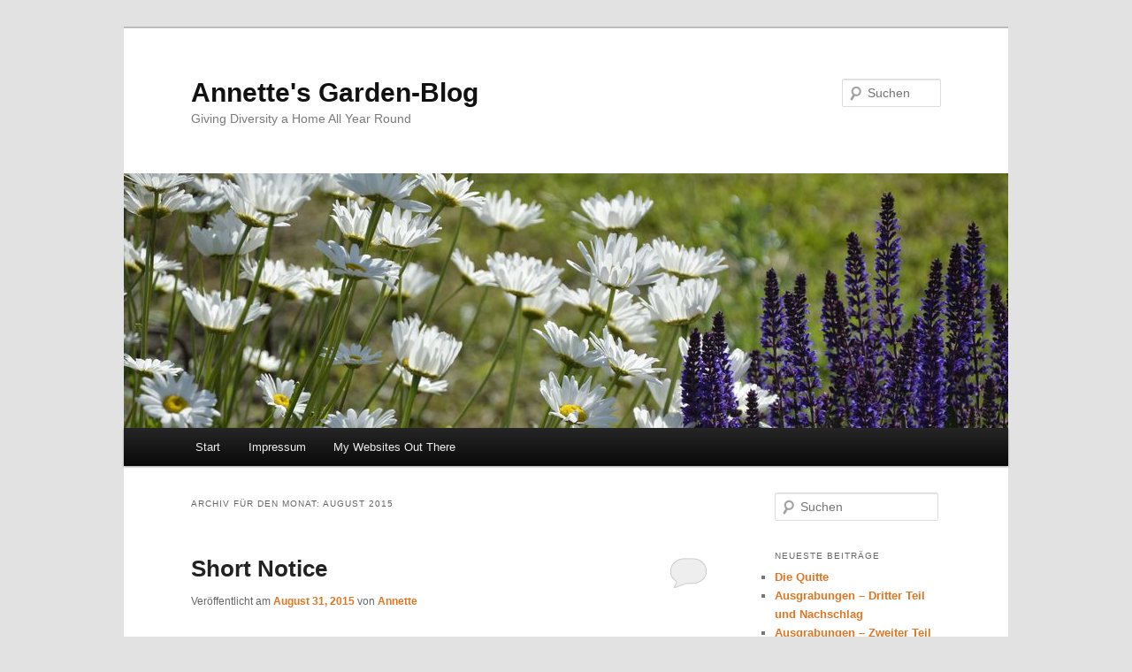

--- FILE ---
content_type: text/html; charset=UTF-8
request_url: http://www.disslin-an.net/?m=201508
body_size: 25438
content:
<!DOCTYPE html>
<!--[if IE 6]>
<html id="ie6" lang="de">
<![endif]-->
<!--[if IE 7]>
<html id="ie7" lang="de">
<![endif]-->
<!--[if IE 8]>
<html id="ie8" lang="de">
<![endif]-->
<!--[if !(IE 6) & !(IE 7) & !(IE 8)]><!-->
<html lang="de">
<!--<![endif]-->
<head>
<meta charset="UTF-8" />
<meta name="viewport" content="width=device-width" />
<title>
August | 2015 | Annette&#039;s Garden-Blog	</title>
<link rel="profile" href="https://gmpg.org/xfn/11" />
<link rel="stylesheet" type="text/css" media="all" href="http://www.disslin-an.net/wp-content/themes/twentyeleven/style.css?ver=20231107" />
<link rel="pingback" href="http://www.disslin-an.net/xmlrpc.php">
<!--[if lt IE 9]>
<script src="http://www.disslin-an.net/wp-content/themes/twentyeleven/js/html5.js?ver=3.7.0" type="text/javascript"></script>
<![endif]-->
<meta name='robots' content='max-image-preview:large' />
	<style>img:is([sizes="auto" i], [sizes^="auto," i]) { contain-intrinsic-size: 3000px 1500px }</style>
	<link rel='dns-prefetch' href='//www.disslin-an.net' />
<link rel="alternate" type="application/rss+xml" title="Annette&#039;s Garden-Blog &raquo; Feed" href="http://www.disslin-an.net/?feed=rss2" />
<link rel="alternate" type="application/rss+xml" title="Annette&#039;s Garden-Blog &raquo; Kommentar-Feed" href="http://www.disslin-an.net/?feed=comments-rss2" />
<script type="text/javascript">
/* <![CDATA[ */
window._wpemojiSettings = {"baseUrl":"https:\/\/s.w.org\/images\/core\/emoji\/16.0.1\/72x72\/","ext":".png","svgUrl":"https:\/\/s.w.org\/images\/core\/emoji\/16.0.1\/svg\/","svgExt":".svg","source":{"concatemoji":"http:\/\/www.disslin-an.net\/wp-includes\/js\/wp-emoji-release.min.js?ver=6.8.3"}};
/*! This file is auto-generated */
!function(s,n){var o,i,e;function c(e){try{var t={supportTests:e,timestamp:(new Date).valueOf()};sessionStorage.setItem(o,JSON.stringify(t))}catch(e){}}function p(e,t,n){e.clearRect(0,0,e.canvas.width,e.canvas.height),e.fillText(t,0,0);var t=new Uint32Array(e.getImageData(0,0,e.canvas.width,e.canvas.height).data),a=(e.clearRect(0,0,e.canvas.width,e.canvas.height),e.fillText(n,0,0),new Uint32Array(e.getImageData(0,0,e.canvas.width,e.canvas.height).data));return t.every(function(e,t){return e===a[t]})}function u(e,t){e.clearRect(0,0,e.canvas.width,e.canvas.height),e.fillText(t,0,0);for(var n=e.getImageData(16,16,1,1),a=0;a<n.data.length;a++)if(0!==n.data[a])return!1;return!0}function f(e,t,n,a){switch(t){case"flag":return n(e,"\ud83c\udff3\ufe0f\u200d\u26a7\ufe0f","\ud83c\udff3\ufe0f\u200b\u26a7\ufe0f")?!1:!n(e,"\ud83c\udde8\ud83c\uddf6","\ud83c\udde8\u200b\ud83c\uddf6")&&!n(e,"\ud83c\udff4\udb40\udc67\udb40\udc62\udb40\udc65\udb40\udc6e\udb40\udc67\udb40\udc7f","\ud83c\udff4\u200b\udb40\udc67\u200b\udb40\udc62\u200b\udb40\udc65\u200b\udb40\udc6e\u200b\udb40\udc67\u200b\udb40\udc7f");case"emoji":return!a(e,"\ud83e\udedf")}return!1}function g(e,t,n,a){var r="undefined"!=typeof WorkerGlobalScope&&self instanceof WorkerGlobalScope?new OffscreenCanvas(300,150):s.createElement("canvas"),o=r.getContext("2d",{willReadFrequently:!0}),i=(o.textBaseline="top",o.font="600 32px Arial",{});return e.forEach(function(e){i[e]=t(o,e,n,a)}),i}function t(e){var t=s.createElement("script");t.src=e,t.defer=!0,s.head.appendChild(t)}"undefined"!=typeof Promise&&(o="wpEmojiSettingsSupports",i=["flag","emoji"],n.supports={everything:!0,everythingExceptFlag:!0},e=new Promise(function(e){s.addEventListener("DOMContentLoaded",e,{once:!0})}),new Promise(function(t){var n=function(){try{var e=JSON.parse(sessionStorage.getItem(o));if("object"==typeof e&&"number"==typeof e.timestamp&&(new Date).valueOf()<e.timestamp+604800&&"object"==typeof e.supportTests)return e.supportTests}catch(e){}return null}();if(!n){if("undefined"!=typeof Worker&&"undefined"!=typeof OffscreenCanvas&&"undefined"!=typeof URL&&URL.createObjectURL&&"undefined"!=typeof Blob)try{var e="postMessage("+g.toString()+"("+[JSON.stringify(i),f.toString(),p.toString(),u.toString()].join(",")+"));",a=new Blob([e],{type:"text/javascript"}),r=new Worker(URL.createObjectURL(a),{name:"wpTestEmojiSupports"});return void(r.onmessage=function(e){c(n=e.data),r.terminate(),t(n)})}catch(e){}c(n=g(i,f,p,u))}t(n)}).then(function(e){for(var t in e)n.supports[t]=e[t],n.supports.everything=n.supports.everything&&n.supports[t],"flag"!==t&&(n.supports.everythingExceptFlag=n.supports.everythingExceptFlag&&n.supports[t]);n.supports.everythingExceptFlag=n.supports.everythingExceptFlag&&!n.supports.flag,n.DOMReady=!1,n.readyCallback=function(){n.DOMReady=!0}}).then(function(){return e}).then(function(){var e;n.supports.everything||(n.readyCallback(),(e=n.source||{}).concatemoji?t(e.concatemoji):e.wpemoji&&e.twemoji&&(t(e.twemoji),t(e.wpemoji)))}))}((window,document),window._wpemojiSettings);
/* ]]> */
</script>
<style id='wp-emoji-styles-inline-css' type='text/css'>

	img.wp-smiley, img.emoji {
		display: inline !important;
		border: none !important;
		box-shadow: none !important;
		height: 1em !important;
		width: 1em !important;
		margin: 0 0.07em !important;
		vertical-align: -0.1em !important;
		background: none !important;
		padding: 0 !important;
	}
</style>
<link rel='stylesheet' id='wp-block-library-css' href='http://www.disslin-an.net/wp-includes/css/dist/block-library/style.min.css?ver=6.8.3' type='text/css' media='all' />
<style id='wp-block-library-theme-inline-css' type='text/css'>
.wp-block-audio :where(figcaption){color:#555;font-size:13px;text-align:center}.is-dark-theme .wp-block-audio :where(figcaption){color:#ffffffa6}.wp-block-audio{margin:0 0 1em}.wp-block-code{border:1px solid #ccc;border-radius:4px;font-family:Menlo,Consolas,monaco,monospace;padding:.8em 1em}.wp-block-embed :where(figcaption){color:#555;font-size:13px;text-align:center}.is-dark-theme .wp-block-embed :where(figcaption){color:#ffffffa6}.wp-block-embed{margin:0 0 1em}.blocks-gallery-caption{color:#555;font-size:13px;text-align:center}.is-dark-theme .blocks-gallery-caption{color:#ffffffa6}:root :where(.wp-block-image figcaption){color:#555;font-size:13px;text-align:center}.is-dark-theme :root :where(.wp-block-image figcaption){color:#ffffffa6}.wp-block-image{margin:0 0 1em}.wp-block-pullquote{border-bottom:4px solid;border-top:4px solid;color:currentColor;margin-bottom:1.75em}.wp-block-pullquote cite,.wp-block-pullquote footer,.wp-block-pullquote__citation{color:currentColor;font-size:.8125em;font-style:normal;text-transform:uppercase}.wp-block-quote{border-left:.25em solid;margin:0 0 1.75em;padding-left:1em}.wp-block-quote cite,.wp-block-quote footer{color:currentColor;font-size:.8125em;font-style:normal;position:relative}.wp-block-quote:where(.has-text-align-right){border-left:none;border-right:.25em solid;padding-left:0;padding-right:1em}.wp-block-quote:where(.has-text-align-center){border:none;padding-left:0}.wp-block-quote.is-large,.wp-block-quote.is-style-large,.wp-block-quote:where(.is-style-plain){border:none}.wp-block-search .wp-block-search__label{font-weight:700}.wp-block-search__button{border:1px solid #ccc;padding:.375em .625em}:where(.wp-block-group.has-background){padding:1.25em 2.375em}.wp-block-separator.has-css-opacity{opacity:.4}.wp-block-separator{border:none;border-bottom:2px solid;margin-left:auto;margin-right:auto}.wp-block-separator.has-alpha-channel-opacity{opacity:1}.wp-block-separator:not(.is-style-wide):not(.is-style-dots){width:100px}.wp-block-separator.has-background:not(.is-style-dots){border-bottom:none;height:1px}.wp-block-separator.has-background:not(.is-style-wide):not(.is-style-dots){height:2px}.wp-block-table{margin:0 0 1em}.wp-block-table td,.wp-block-table th{word-break:normal}.wp-block-table :where(figcaption){color:#555;font-size:13px;text-align:center}.is-dark-theme .wp-block-table :where(figcaption){color:#ffffffa6}.wp-block-video :where(figcaption){color:#555;font-size:13px;text-align:center}.is-dark-theme .wp-block-video :where(figcaption){color:#ffffffa6}.wp-block-video{margin:0 0 1em}:root :where(.wp-block-template-part.has-background){margin-bottom:0;margin-top:0;padding:1.25em 2.375em}
</style>
<style id='classic-theme-styles-inline-css' type='text/css'>
/*! This file is auto-generated */
.wp-block-button__link{color:#fff;background-color:#32373c;border-radius:9999px;box-shadow:none;text-decoration:none;padding:calc(.667em + 2px) calc(1.333em + 2px);font-size:1.125em}.wp-block-file__button{background:#32373c;color:#fff;text-decoration:none}
</style>
<style id='global-styles-inline-css' type='text/css'>
:root{--wp--preset--aspect-ratio--square: 1;--wp--preset--aspect-ratio--4-3: 4/3;--wp--preset--aspect-ratio--3-4: 3/4;--wp--preset--aspect-ratio--3-2: 3/2;--wp--preset--aspect-ratio--2-3: 2/3;--wp--preset--aspect-ratio--16-9: 16/9;--wp--preset--aspect-ratio--9-16: 9/16;--wp--preset--color--black: #000;--wp--preset--color--cyan-bluish-gray: #abb8c3;--wp--preset--color--white: #fff;--wp--preset--color--pale-pink: #f78da7;--wp--preset--color--vivid-red: #cf2e2e;--wp--preset--color--luminous-vivid-orange: #ff6900;--wp--preset--color--luminous-vivid-amber: #fcb900;--wp--preset--color--light-green-cyan: #7bdcb5;--wp--preset--color--vivid-green-cyan: #00d084;--wp--preset--color--pale-cyan-blue: #8ed1fc;--wp--preset--color--vivid-cyan-blue: #0693e3;--wp--preset--color--vivid-purple: #9b51e0;--wp--preset--color--blue: #1982d1;--wp--preset--color--dark-gray: #373737;--wp--preset--color--medium-gray: #666;--wp--preset--color--light-gray: #e2e2e2;--wp--preset--gradient--vivid-cyan-blue-to-vivid-purple: linear-gradient(135deg,rgba(6,147,227,1) 0%,rgb(155,81,224) 100%);--wp--preset--gradient--light-green-cyan-to-vivid-green-cyan: linear-gradient(135deg,rgb(122,220,180) 0%,rgb(0,208,130) 100%);--wp--preset--gradient--luminous-vivid-amber-to-luminous-vivid-orange: linear-gradient(135deg,rgba(252,185,0,1) 0%,rgba(255,105,0,1) 100%);--wp--preset--gradient--luminous-vivid-orange-to-vivid-red: linear-gradient(135deg,rgba(255,105,0,1) 0%,rgb(207,46,46) 100%);--wp--preset--gradient--very-light-gray-to-cyan-bluish-gray: linear-gradient(135deg,rgb(238,238,238) 0%,rgb(169,184,195) 100%);--wp--preset--gradient--cool-to-warm-spectrum: linear-gradient(135deg,rgb(74,234,220) 0%,rgb(151,120,209) 20%,rgb(207,42,186) 40%,rgb(238,44,130) 60%,rgb(251,105,98) 80%,rgb(254,248,76) 100%);--wp--preset--gradient--blush-light-purple: linear-gradient(135deg,rgb(255,206,236) 0%,rgb(152,150,240) 100%);--wp--preset--gradient--blush-bordeaux: linear-gradient(135deg,rgb(254,205,165) 0%,rgb(254,45,45) 50%,rgb(107,0,62) 100%);--wp--preset--gradient--luminous-dusk: linear-gradient(135deg,rgb(255,203,112) 0%,rgb(199,81,192) 50%,rgb(65,88,208) 100%);--wp--preset--gradient--pale-ocean: linear-gradient(135deg,rgb(255,245,203) 0%,rgb(182,227,212) 50%,rgb(51,167,181) 100%);--wp--preset--gradient--electric-grass: linear-gradient(135deg,rgb(202,248,128) 0%,rgb(113,206,126) 100%);--wp--preset--gradient--midnight: linear-gradient(135deg,rgb(2,3,129) 0%,rgb(40,116,252) 100%);--wp--preset--font-size--small: 13px;--wp--preset--font-size--medium: 20px;--wp--preset--font-size--large: 36px;--wp--preset--font-size--x-large: 42px;--wp--preset--spacing--20: 0.44rem;--wp--preset--spacing--30: 0.67rem;--wp--preset--spacing--40: 1rem;--wp--preset--spacing--50: 1.5rem;--wp--preset--spacing--60: 2.25rem;--wp--preset--spacing--70: 3.38rem;--wp--preset--spacing--80: 5.06rem;--wp--preset--shadow--natural: 6px 6px 9px rgba(0, 0, 0, 0.2);--wp--preset--shadow--deep: 12px 12px 50px rgba(0, 0, 0, 0.4);--wp--preset--shadow--sharp: 6px 6px 0px rgba(0, 0, 0, 0.2);--wp--preset--shadow--outlined: 6px 6px 0px -3px rgba(255, 255, 255, 1), 6px 6px rgba(0, 0, 0, 1);--wp--preset--shadow--crisp: 6px 6px 0px rgba(0, 0, 0, 1);}:where(.is-layout-flex){gap: 0.5em;}:where(.is-layout-grid){gap: 0.5em;}body .is-layout-flex{display: flex;}.is-layout-flex{flex-wrap: wrap;align-items: center;}.is-layout-flex > :is(*, div){margin: 0;}body .is-layout-grid{display: grid;}.is-layout-grid > :is(*, div){margin: 0;}:where(.wp-block-columns.is-layout-flex){gap: 2em;}:where(.wp-block-columns.is-layout-grid){gap: 2em;}:where(.wp-block-post-template.is-layout-flex){gap: 1.25em;}:where(.wp-block-post-template.is-layout-grid){gap: 1.25em;}.has-black-color{color: var(--wp--preset--color--black) !important;}.has-cyan-bluish-gray-color{color: var(--wp--preset--color--cyan-bluish-gray) !important;}.has-white-color{color: var(--wp--preset--color--white) !important;}.has-pale-pink-color{color: var(--wp--preset--color--pale-pink) !important;}.has-vivid-red-color{color: var(--wp--preset--color--vivid-red) !important;}.has-luminous-vivid-orange-color{color: var(--wp--preset--color--luminous-vivid-orange) !important;}.has-luminous-vivid-amber-color{color: var(--wp--preset--color--luminous-vivid-amber) !important;}.has-light-green-cyan-color{color: var(--wp--preset--color--light-green-cyan) !important;}.has-vivid-green-cyan-color{color: var(--wp--preset--color--vivid-green-cyan) !important;}.has-pale-cyan-blue-color{color: var(--wp--preset--color--pale-cyan-blue) !important;}.has-vivid-cyan-blue-color{color: var(--wp--preset--color--vivid-cyan-blue) !important;}.has-vivid-purple-color{color: var(--wp--preset--color--vivid-purple) !important;}.has-black-background-color{background-color: var(--wp--preset--color--black) !important;}.has-cyan-bluish-gray-background-color{background-color: var(--wp--preset--color--cyan-bluish-gray) !important;}.has-white-background-color{background-color: var(--wp--preset--color--white) !important;}.has-pale-pink-background-color{background-color: var(--wp--preset--color--pale-pink) !important;}.has-vivid-red-background-color{background-color: var(--wp--preset--color--vivid-red) !important;}.has-luminous-vivid-orange-background-color{background-color: var(--wp--preset--color--luminous-vivid-orange) !important;}.has-luminous-vivid-amber-background-color{background-color: var(--wp--preset--color--luminous-vivid-amber) !important;}.has-light-green-cyan-background-color{background-color: var(--wp--preset--color--light-green-cyan) !important;}.has-vivid-green-cyan-background-color{background-color: var(--wp--preset--color--vivid-green-cyan) !important;}.has-pale-cyan-blue-background-color{background-color: var(--wp--preset--color--pale-cyan-blue) !important;}.has-vivid-cyan-blue-background-color{background-color: var(--wp--preset--color--vivid-cyan-blue) !important;}.has-vivid-purple-background-color{background-color: var(--wp--preset--color--vivid-purple) !important;}.has-black-border-color{border-color: var(--wp--preset--color--black) !important;}.has-cyan-bluish-gray-border-color{border-color: var(--wp--preset--color--cyan-bluish-gray) !important;}.has-white-border-color{border-color: var(--wp--preset--color--white) !important;}.has-pale-pink-border-color{border-color: var(--wp--preset--color--pale-pink) !important;}.has-vivid-red-border-color{border-color: var(--wp--preset--color--vivid-red) !important;}.has-luminous-vivid-orange-border-color{border-color: var(--wp--preset--color--luminous-vivid-orange) !important;}.has-luminous-vivid-amber-border-color{border-color: var(--wp--preset--color--luminous-vivid-amber) !important;}.has-light-green-cyan-border-color{border-color: var(--wp--preset--color--light-green-cyan) !important;}.has-vivid-green-cyan-border-color{border-color: var(--wp--preset--color--vivid-green-cyan) !important;}.has-pale-cyan-blue-border-color{border-color: var(--wp--preset--color--pale-cyan-blue) !important;}.has-vivid-cyan-blue-border-color{border-color: var(--wp--preset--color--vivid-cyan-blue) !important;}.has-vivid-purple-border-color{border-color: var(--wp--preset--color--vivid-purple) !important;}.has-vivid-cyan-blue-to-vivid-purple-gradient-background{background: var(--wp--preset--gradient--vivid-cyan-blue-to-vivid-purple) !important;}.has-light-green-cyan-to-vivid-green-cyan-gradient-background{background: var(--wp--preset--gradient--light-green-cyan-to-vivid-green-cyan) !important;}.has-luminous-vivid-amber-to-luminous-vivid-orange-gradient-background{background: var(--wp--preset--gradient--luminous-vivid-amber-to-luminous-vivid-orange) !important;}.has-luminous-vivid-orange-to-vivid-red-gradient-background{background: var(--wp--preset--gradient--luminous-vivid-orange-to-vivid-red) !important;}.has-very-light-gray-to-cyan-bluish-gray-gradient-background{background: var(--wp--preset--gradient--very-light-gray-to-cyan-bluish-gray) !important;}.has-cool-to-warm-spectrum-gradient-background{background: var(--wp--preset--gradient--cool-to-warm-spectrum) !important;}.has-blush-light-purple-gradient-background{background: var(--wp--preset--gradient--blush-light-purple) !important;}.has-blush-bordeaux-gradient-background{background: var(--wp--preset--gradient--blush-bordeaux) !important;}.has-luminous-dusk-gradient-background{background: var(--wp--preset--gradient--luminous-dusk) !important;}.has-pale-ocean-gradient-background{background: var(--wp--preset--gradient--pale-ocean) !important;}.has-electric-grass-gradient-background{background: var(--wp--preset--gradient--electric-grass) !important;}.has-midnight-gradient-background{background: var(--wp--preset--gradient--midnight) !important;}.has-small-font-size{font-size: var(--wp--preset--font-size--small) !important;}.has-medium-font-size{font-size: var(--wp--preset--font-size--medium) !important;}.has-large-font-size{font-size: var(--wp--preset--font-size--large) !important;}.has-x-large-font-size{font-size: var(--wp--preset--font-size--x-large) !important;}
:where(.wp-block-post-template.is-layout-flex){gap: 1.25em;}:where(.wp-block-post-template.is-layout-grid){gap: 1.25em;}
:where(.wp-block-columns.is-layout-flex){gap: 2em;}:where(.wp-block-columns.is-layout-grid){gap: 2em;}
:root :where(.wp-block-pullquote){font-size: 1.5em;line-height: 1.6;}
</style>
<link rel='stylesheet' id='twentyeleven-block-style-css' href='http://www.disslin-an.net/wp-content/themes/twentyeleven/blocks.css?ver=20230122' type='text/css' media='all' />
<link rel="https://api.w.org/" href="http://www.disslin-an.net/index.php?rest_route=/" /><link rel="EditURI" type="application/rsd+xml" title="RSD" href="http://www.disslin-an.net/xmlrpc.php?rsd" />
<meta name="generator" content="WordPress 6.8.3" />
	<style>
		/* Link color */
		a,
		#site-title a:focus,
		#site-title a:hover,
		#site-title a:active,
		.entry-title a:hover,
		.entry-title a:focus,
		.entry-title a:active,
		.widget_twentyeleven_ephemera .comments-link a:hover,
		section.recent-posts .other-recent-posts a[rel="bookmark"]:hover,
		section.recent-posts .other-recent-posts .comments-link a:hover,
		.format-image footer.entry-meta a:hover,
		#site-generator a:hover {
			color: #e4741f;
		}
		section.recent-posts .other-recent-posts .comments-link a:hover {
			border-color: #e4741f;
		}
		article.feature-image.small .entry-summary p a:hover,
		.entry-header .comments-link a:hover,
		.entry-header .comments-link a:focus,
		.entry-header .comments-link a:active,
		.feature-slider a.active {
			background-color: #e4741f;
		}
	</style>
	<style type="text/css">.recentcomments a{display:inline !important;padding:0 !important;margin:0 !important;}</style><link rel="icon" href="http://www.disslin-an.net/wp-content/uploads/2020/06/cropped-site-icon-poppy-DSG7511-32x32.jpg" sizes="32x32" />
<link rel="icon" href="http://www.disslin-an.net/wp-content/uploads/2020/06/cropped-site-icon-poppy-DSG7511-192x192.jpg" sizes="192x192" />
<link rel="apple-touch-icon" href="http://www.disslin-an.net/wp-content/uploads/2020/06/cropped-site-icon-poppy-DSG7511-180x180.jpg" />
<meta name="msapplication-TileImage" content="http://www.disslin-an.net/wp-content/uploads/2020/06/cropped-site-icon-poppy-DSG7511-270x270.jpg" />
</head>

<body class="archive date wp-embed-responsive wp-theme-twentyeleven two-column right-sidebar">
<div class="skip-link"><a class="assistive-text" href="#content">Zum Inhalt wechseln</a></div><div class="skip-link"><a class="assistive-text" href="#secondary">Zum sekundären Inhalt wechseln</a></div><div id="page" class="hfeed">
	<header id="branding">
			<hgroup>
				<h1 id="site-title"><span><a href="http://www.disslin-an.net/" rel="home">Annette&#039;s Garden-Blog</a></span></h1>
				<h2 id="site-description">Giving Diversity a Home All Year Round</h2>
			</hgroup>

						<a href="http://www.disslin-an.net/">
				<img src="http://www.disslin-an.net/wp-content/uploads/2021/12/head-margerite-salbei-DSH2043.jpg" width="1000" height="288" alt="Annette&#039;s Garden-Blog" srcset="http://www.disslin-an.net/wp-content/uploads/2021/12/head-margerite-salbei-DSH2043.jpg 1000w, http://www.disslin-an.net/wp-content/uploads/2021/12/head-margerite-salbei-DSH2043-300x86.jpg 300w, http://www.disslin-an.net/wp-content/uploads/2021/12/head-margerite-salbei-DSH2043-768x221.jpg 768w, http://www.disslin-an.net/wp-content/uploads/2021/12/head-margerite-salbei-DSH2043-500x144.jpg 500w" sizes="(max-width: 1000px) 100vw, 1000px" decoding="async" fetchpriority="high" />			</a>
			
									<form method="get" id="searchform" action="http://www.disslin-an.net/">
		<label for="s" class="assistive-text">Suchen</label>
		<input type="text" class="field" name="s" id="s" placeholder="Suchen" />
		<input type="submit" class="submit" name="submit" id="searchsubmit" value="Suchen" />
	</form>
			
			<nav id="access">
				<h3 class="assistive-text">Hauptmenü</h3>
				<div class="menu"><ul>
<li ><a href="http://www.disslin-an.net/">Start</a></li><li class="page_item page-item-4"><a href="http://www.disslin-an.net/?page_id=4">Impressum</a></li>
<li class="page_item page-item-946"><a href="http://www.disslin-an.net/?page_id=946">My Websites Out There</a></li>
</ul></div>
			</nav><!-- #access -->
	</header><!-- #branding -->


	<div id="main">

		<section id="primary">
			<div id="content" role="main">

			
				<header class="page-header">
					<h1 class="page-title">
						Archiv für den Monat: <span>August 2015</span>					</h1>
				</header>

				
				
					
	<article id="post-896" class="post-896 post type-post status-publish format-standard hentry category-fairs-and-markets category-miscellaneous">
		<header class="entry-header">
						<h1 class="entry-title"><a href="http://www.disslin-an.net/?p=896" rel="bookmark">Short Notice</a></h1>
			
						<div class="entry-meta">
				<span class="sep">Veröffentlicht am </span><a href="http://www.disslin-an.net/?p=896" title="16:15" rel="bookmark"><time class="entry-date" datetime="2015-08-31T16:15:03+01:00">August 31, 2015</time></a><span class="by-author"> <span class="sep"> von </span> <span class="author vcard"><a class="url fn n" href="http://www.disslin-an.net/?author=2" title="Alle Beiträge von Annette anzeigen" rel="author">Annette</a></span></span>			</div><!-- .entry-meta -->
			
						<div class="comments-link">
				<a href="http://www.disslin-an.net/?p=896#respond"><span class="leave-reply">Antworten</span></a>			</div>
					</header><!-- .entry-header -->

				<div class="entry-content">
			<p>&nbsp;</p>
<div id="attachment_897" style="width: 1010px" class="wp-caption alignnone"><a href="http://www.disslin-an.net/?attachment_id=897" rel="attachment wp-att-897"><img decoding="async" aria-describedby="caption-attachment-897" class="size-full wp-image-897" alt="Harwich (UK)" src="http://www.disslin-an.net/wp-content/uploads/2015/08/Harwich-Port.jpg" width="1000" height="338" srcset="http://www.disslin-an.net/wp-content/uploads/2015/08/Harwich-Port.jpg 1000w, http://www.disslin-an.net/wp-content/uploads/2015/08/Harwich-Port-300x101.jpg 300w, http://www.disslin-an.net/wp-content/uploads/2015/08/Harwich-Port-500x169.jpg 500w" sizes="(max-width: 1000px) 100vw, 1000px" /></a><p id="caption-attachment-897" class="wp-caption-text">Harwich (UK)</p></div>
<p>It is ferry time again: we are headed for the Cotswolds once more.</p>
<p><a href="http://www.disslin-an.net/?attachment_id=898" rel="attachment wp-att-898"><img decoding="async" class="alignnone size-full wp-image-898" alt="burford-cotdwolds-arms-september" src="http://www.disslin-an.net/wp-content/uploads/2015/08/burford-cotdwolds-arms-september.jpg" width="1000" height="424" srcset="http://www.disslin-an.net/wp-content/uploads/2015/08/burford-cotdwolds-arms-september.jpg 1000w, http://www.disslin-an.net/wp-content/uploads/2015/08/burford-cotdwolds-arms-september-300x127.jpg 300w, http://www.disslin-an.net/wp-content/uploads/2015/08/burford-cotdwolds-arms-september-500x212.jpg 500w" sizes="(max-width: 1000px) 100vw, 1000px" /></a></p>
<p>It is Whittington Summer Show on September 5th. If you&#8217;re anywhere near Cheltenham come and enjoy a lovely afternoon with the <a href="http://whittingtonpress.com" target="_blank">Whittington Press</a> having their open day with three of the presses working and a wealth of nice books and prints on show. I&#8217;ll have a table there, too.</p>
<p><img loading="lazy" decoding="async" class="alignnone  wp-image-899" alt="whittington-day-2014-DSE_5023" src="http://www.disslin-an.net/wp-content/uploads/2015/08/whittington-day-2014-DSE_5023.jpg" width="1000" height="383" srcset="http://www.disslin-an.net/wp-content/uploads/2015/08/whittington-day-2014-DSE_5023.jpg 1000w, http://www.disslin-an.net/wp-content/uploads/2015/08/whittington-day-2014-DSE_5023-300x114.jpg 300w, http://www.disslin-an.net/wp-content/uploads/2015/08/whittington-day-2014-DSE_5023-500x191.jpg 500w" sizes="auto, (max-width: 1000px) 100vw, 1000px" /></p>
<p><a href="http://www.disslin-an.net/?attachment_id=903" rel="attachment wp-att-903"><img loading="lazy" decoding="async" class="alignnone size-full wp-image-903" alt="whittingtonDay2015-DSC02232" src="http://www.disslin-an.net/wp-content/uploads/2015/08/whittingtonDay2015-DSC02232.jpg" width="354" height="480" srcset="http://www.disslin-an.net/wp-content/uploads/2015/08/whittingtonDay2015-DSC02232.jpg 354w, http://www.disslin-an.net/wp-content/uploads/2015/08/whittingtonDay2015-DSC02232-221x300.jpg 221w" sizes="auto, (max-width: 354px) 100vw, 354px" /></a></p>
<div id="attachment_906" style="width: 1010px" class="wp-caption alignnone"><a href="http://www.disslin-an.net/?attachment_id=906" rel="attachment wp-att-906"><img loading="lazy" decoding="async" aria-describedby="caption-attachment-906" class=" wp-image-906" alt="whittington-day-2014-DSE_5014" src="http://www.disslin-an.net/wp-content/uploads/2015/08/whittington-day-2014-DSE_5014.jpg" width="1000" height="426" srcset="http://www.disslin-an.net/wp-content/uploads/2015/08/whittington-day-2014-DSE_5014.jpg 1000w, http://www.disslin-an.net/wp-content/uploads/2015/08/whittington-day-2014-DSE_5014-300x127.jpg 300w, http://www.disslin-an.net/wp-content/uploads/2015/08/whittington-day-2014-DSE_5014-500x213.jpg 500w" sizes="auto, (max-width: 1000px) 100vw, 1000px" /></a><p id="caption-attachment-906" class="wp-caption-text">Whittington Day at Whittington Court</p></div>
<div id="attachment_900" style="width: 1010px" class="wp-caption alignnone"><a href="http://www.disslin-an.net/?attachment_id=900" rel="attachment wp-att-900"><img loading="lazy" decoding="async" aria-describedby="caption-attachment-900" class="size-full wp-image-900" alt="Burford - Cotswolds" src="http://www.disslin-an.net/wp-content/uploads/2015/08/burford-walkers-van.jpg" width="1000" height="430" srcset="http://www.disslin-an.net/wp-content/uploads/2015/08/burford-walkers-van.jpg 1000w, http://www.disslin-an.net/wp-content/uploads/2015/08/burford-walkers-van-300x129.jpg 300w, http://www.disslin-an.net/wp-content/uploads/2015/08/burford-walkers-van-500x215.jpg 500w" sizes="auto, (max-width: 1000px) 100vw, 1000px" /></a><p id="caption-attachment-900" class="wp-caption-text">Burford &#8211; Cotswolds</p></div>
<p>&nbsp;</p>
					</div><!-- .entry-content -->
		
		<footer class="entry-meta">
			
										<span class="cat-links">
					<span class="entry-utility-prep entry-utility-prep-cat-links">Veröffentlicht unter</span> <a href="http://www.disslin-an.net/?cat=5" rel="category">Fairs and Markets</a>, <a href="http://www.disslin-an.net/?cat=1" rel="category">Miscellaneous</a>			</span>
							
										
										<span class="sep"> | </span>
						<span class="comments-link"><a href="http://www.disslin-an.net/?p=896#respond"><span class="leave-reply">Schreibe einen Kommentar</span></a></span>
			
					</footer><!-- .entry-meta -->
	</article><!-- #post-896 -->

				
					
	<article id="post-856" class="post-856 post type-post status-publish format-standard hentry category-artists-books category-relocation-journal tag-human-rights tag-letterpress tag-metal-type tag-poppies tag-roses tag-tucholsky tag-typography tag-wood-type">
		<header class="entry-header">
						<h1 class="entry-title"><a href="http://www.disslin-an.net/?p=856" rel="bookmark">My Books 2000-2015 &#8211; Part 2: Typographic Books</a></h1>
			
						<div class="entry-meta">
				<span class="sep">Veröffentlicht am </span><a href="http://www.disslin-an.net/?p=856" title="12:51" rel="bookmark"><time class="entry-date" datetime="2015-08-27T12:51:27+01:00">August 27, 2015</time></a><span class="by-author"> <span class="sep"> von </span> <span class="author vcard"><a class="url fn n" href="http://www.disslin-an.net/?author=2" title="Alle Beiträge von Annette anzeigen" rel="author">Annette</a></span></span>			</div><!-- .entry-meta -->
			
						<div class="comments-link">
				<a href="http://www.disslin-an.net/?p=856#comments">1</a>			</div>
					</header><!-- .entry-header -->

				<div class="entry-content">
			<p><span style="font-family: Atlanta,sans-serif;"><span style="font-size: small;"> </span></span></p>
<div id="attachment_858" style="width: 1010px" class="wp-caption alignnone"><a href="http://www.disslin-an.net/?attachment_id=858" rel="attachment wp-att-858"><img loading="lazy" decoding="async" aria-describedby="caption-attachment-858" class="size-full wp-image-858" src="http://www.disslin-an.net/wp-content/uploads/2015/08/schmausbuch-schloss-DSC_4366.jpg" alt="Fernöstliches Schmausbuch" width="1000" height="365" srcset="http://www.disslin-an.net/wp-content/uploads/2015/08/schmausbuch-schloss-DSC_4366.jpg 1000w, http://www.disslin-an.net/wp-content/uploads/2015/08/schmausbuch-schloss-DSC_4366-300x109.jpg 300w, http://www.disslin-an.net/wp-content/uploads/2015/08/schmausbuch-schloss-DSC_4366-500x182.jpg 500w" sizes="auto, (max-width: 1000px) 100vw, 1000px" /></a><p id="caption-attachment-858" class="wp-caption-text">Fernöstliches Schmausbuch</p></div>
<p>&nbsp;</p>
<p><span style="font-family: Atlanta,sans-serif;"><span style="font-size: small;">I consider myself lucky in that I have a huge stock of metal type to work with. I started off with two cases of metal type way back in 1998. One was Victor Hammer&#8217;s Uncial, the other was a well filled case of 10 pt Optima. Over the past years the stock grew to around 100 founts. It really is a treat to have so much choice. However, when it comes to relocating this will make up for a heavy load. </span></span></p>
<p><a href="http://www.disslin-an.net/?attachment_id=860" rel="attachment wp-att-860"><img loading="lazy" decoding="async" class="alignnone size-full wp-image-860" src="http://www.disslin-an.net/wp-content/uploads/2015/08/schmausbuch-lebenskraft.jpg" alt="schmausbuch-lebenskraft" width="1000" height="310" srcset="http://www.disslin-an.net/wp-content/uploads/2015/08/schmausbuch-lebenskraft.jpg 1000w, http://www.disslin-an.net/wp-content/uploads/2015/08/schmausbuch-lebenskraft-300x93.jpg 300w, http://www.disslin-an.net/wp-content/uploads/2015/08/schmausbuch-lebenskraft-500x155.jpg 500w" sizes="auto, (max-width: 1000px) 100vw, 1000px" /></a></p>
<p><span style="font-family: Atlanta,sans-serif;"><span style="font-size: small;">The first typographic book I made was a cookbook. As you can imagine, it was unusual in many ways. I love cooking, I enjoy philosophy and I am fascinated by founts. This easily sums up to a cookbook with philosophical texts, designed using a variety of different founts.</span></span></p>
<p><a href="http://www.disslin-an.net/?attachment_id=861" rel="attachment wp-att-861"><img loading="lazy" decoding="async" class="alignnone size-full wp-image-861" src="http://www.disslin-an.net/wp-content/uploads/2015/08/schmausbuch-art-der-tiere.jpg" alt="schmausbuch-art-der-tiere" width="1000" height="340" srcset="http://www.disslin-an.net/wp-content/uploads/2015/08/schmausbuch-art-der-tiere.jpg 1000w, http://www.disslin-an.net/wp-content/uploads/2015/08/schmausbuch-art-der-tiere-300x102.jpg 300w, http://www.disslin-an.net/wp-content/uploads/2015/08/schmausbuch-art-der-tiere-500x170.jpg 500w" sizes="auto, (max-width: 1000px) 100vw, 1000px" /></a></p>
<p><span style="font-family: Atlanta,sans-serif;"><span style="font-size: small;">All recipes in the book are of Asian style in that exotic spices like ginger, cinnamon or curry are used. And all recipes are accompanied by an aphorism or a philosophical tale taken from Asian wisdom, like the thoughts and writings of Confucius and many others (with one ancient Roman thinker having wormed himself in). All the philosophical texts are in some way or other to do with eating and drinking or with what people relish. The book comes with some 20 recipes, printed with some 30 different founts. I printed the book in 2002 and I used most of the metal and wood type I had on stock back then. </span></span></p>
<div id="attachment_862" style="width: 1010px" class="wp-caption alignnone"><a href="http://www.disslin-an.net/?attachment_id=862" rel="attachment wp-att-862"><img loading="lazy" decoding="async" aria-describedby="caption-attachment-862" class="size-full wp-image-862" src="http://www.disslin-an.net/wp-content/uploads/2015/08/schmausbuch.jpg" alt="deckled edge paper in the colours of cinnamon and ginger" width="1000" height="379" srcset="http://www.disslin-an.net/wp-content/uploads/2015/08/schmausbuch.jpg 1000w, http://www.disslin-an.net/wp-content/uploads/2015/08/schmausbuch-300x113.jpg 300w, http://www.disslin-an.net/wp-content/uploads/2015/08/schmausbuch-500x189.jpg 500w" sizes="auto, (max-width: 1000px) 100vw, 1000px" /></a><p id="caption-attachment-862" class="wp-caption-text">deckled edge paper in the colours of cinnamon and ginger</p></div>
<p><span style="font-family: Atlanta,sans-serif;"><span style="font-size: small;">The recipes, of course, are those we used ourselves. It is quick as well as sumptuous meals, vegetarian dishes as well as some with fish or meat, and there is one dessert right at the end of the book. I used Zerkall deckled edge paper for the book in the colours of cinnamon and ginger refering to the ingredients used in the recipes. </span></span></p>
<div id="attachment_859" style="width: 1010px" class="wp-caption alignnone"><a href="http://www.disslin-an.net/?attachment_id=859" rel="attachment wp-att-859"><img loading="lazy" decoding="async" aria-describedby="caption-attachment-859" class="size-full wp-image-859" src="http://www.disslin-an.net/wp-content/uploads/2015/08/schmausbuch-peacock-DSCO2340.jpg" alt="Peacock cover" width="1000" height="314" srcset="http://www.disslin-an.net/wp-content/uploads/2015/08/schmausbuch-peacock-DSCO2340.jpg 1000w, http://www.disslin-an.net/wp-content/uploads/2015/08/schmausbuch-peacock-DSCO2340-300x94.jpg 300w, http://www.disslin-an.net/wp-content/uploads/2015/08/schmausbuch-peacock-DSCO2340-500x157.jpg 500w" sizes="auto, (max-width: 1000px) 100vw, 1000px" /></a><p id="caption-attachment-859" class="wp-caption-text">Peacock cover</p></div>
<p><span style="font-family: Atlanta,sans-serif;"><span style="font-size: small;">There were three different covers, made from specially chosen fabric related to the recipes&#8216; ingredients. One cover fabric was striped in the colours of exotic spices, one was a brown-beige fabric with a pattern resembling the ornaments on blankets used on elephants, and one was a chocolate brown fabric with a very sophisticated design of peacocks, whose home is in Asia and India. The book sold out a couple of years ago.</span></span></p>
<p>&nbsp;</p>
<p><a href="http://www.disslin-an.net/?attachment_id=865" rel="attachment wp-att-865"><img loading="lazy" decoding="async" class="alignnone size-full wp-image-865" src="http://www.disslin-an.net/wp-content/uploads/2015/08/book-mirabeau-cover-DSE9558.jpg" alt="book-mirabeau-cover-DSE9558" width="1000" height="467" srcset="http://www.disslin-an.net/wp-content/uploads/2015/08/book-mirabeau-cover-DSE9558.jpg 1000w, http://www.disslin-an.net/wp-content/uploads/2015/08/book-mirabeau-cover-DSE9558-300x140.jpg 300w, http://www.disslin-an.net/wp-content/uploads/2015/08/book-mirabeau-cover-DSE9558-500x233.jpg 500w" sizes="auto, (max-width: 1000px) 100vw, 1000px" /></a></p>
<p><span style="font-family: Atlanta,sans-serif;"><span style="font-size: small;">My second typographical book is a response to the beginning of the war in Iraq in 2003. I came across a speech of Honoré Gabriel Riquetti, comte de Mirabeau. He delivered this speech on August 22nd in 1789. It is on religious tolerance. Of course, back in those times, it would all be about the hostilities between Roman Catholics and Lutheran Protestants. But it can be read in a far wider sense. Basically, what Mirabeau says here holds true for all sorts of religious thoughts and the strains between them. The quintessence is that we all can co-exist. We can be braod-minded towards other peoples&#8216; religion and still sleep peacefully. There is no need for killing each other for religious reasons.</span></span></p>
<p><a href="http://www.disslin-an.net/?attachment_id=864" rel="attachment wp-att-864"><img loading="lazy" decoding="async" class="alignnone size-full wp-image-864" src="http://www.disslin-an.net/wp-content/uploads/2015/08/book-mirabeau-DSE9563.jpg" alt="book-mirabeau-DSE9563" width="1000" height="305" srcset="http://www.disslin-an.net/wp-content/uploads/2015/08/book-mirabeau-DSE9563.jpg 1000w, http://www.disslin-an.net/wp-content/uploads/2015/08/book-mirabeau-DSE9563-300x91.jpg 300w, http://www.disslin-an.net/wp-content/uploads/2015/08/book-mirabeau-DSE9563-500x152.jpg 500w" sizes="auto, (max-width: 1000px) 100vw, 1000px" /></a></p>
<p><span style="font-family: Atlanta,sans-serif;"><span style="font-size: small;">Taking into account that Mirabeau was an 18th century person I chose Baskerville for the text, as it is an 18th century design. I used paste paper as endpapers. The pattern is an 18th century style made by Susanne Krause in Hamburg, who specialised in making paste paper for restauration purposes. The cover is made from an African batik fabric. The design has been printed by hand on a delicate damasc fabric. The book comes in an edition of 16 copies, one of which is still for sale.</span></span></p>
<p><a href="http://www.disslin-an.net/?attachment_id=866" rel="attachment wp-att-866"><img loading="lazy" decoding="async" class="alignnone size-full wp-image-866" src="http://www.disslin-an.net/wp-content/uploads/2015/08/book-mirabeau-finis-DSE9564.jpg" alt="book-mirabeau-finis-DSE9564" width="1000" height="263" srcset="http://www.disslin-an.net/wp-content/uploads/2015/08/book-mirabeau-finis-DSE9564.jpg 1000w, http://www.disslin-an.net/wp-content/uploads/2015/08/book-mirabeau-finis-DSE9564-300x78.jpg 300w, http://www.disslin-an.net/wp-content/uploads/2015/08/book-mirabeau-finis-DSE9564-500x131.jpg 500w" sizes="auto, (max-width: 1000px) 100vw, 1000px" /></a></p>
<p><span style="font-family: Atlanta,sans-serif;"><span style="font-size: small;">Mirabeau had been involved in the process of discussing and designing the Declaration of Human Rights. That was the particular context in which he delivered his speech on religious tolerance. </span></span></p>
<p><a href="http://www.disslin-an.net/?attachment_id=867" rel="attachment wp-att-867"><img loading="lazy" decoding="async" class="alignnone size-full wp-image-867" src="http://www.disslin-an.net/wp-content/uploads/2015/08/menschen-wuerde-rechte.jpg" alt="menschen-wuerde-rechte" width="1000" height="384" srcset="http://www.disslin-an.net/wp-content/uploads/2015/08/menschen-wuerde-rechte.jpg 1000w, http://www.disslin-an.net/wp-content/uploads/2015/08/menschen-wuerde-rechte-300x115.jpg 300w, http://www.disslin-an.net/wp-content/uploads/2015/08/menschen-wuerde-rechte-500x192.jpg 500w" sizes="auto, (max-width: 1000px) 100vw, 1000px" /></a></p>
<p><span style="font-family: Atlanta,sans-serif;"><span style="font-size: small;">In 2005 I chose a number of articles from that declaration and made an exclusively typographic book. There was only one fount I could think of using for this book: Futura, as austere as beautiful. I wanted this book to be special in a number of aspects. I wanted its character to mirror the long-term validity of the articles in the declaration. I wanted the book to have something sovereign to it; it was to express duration and hope. First of all I chose a strong paper of green colour, since green is the shade of hope. I printed on it the grain of an old weathered wooden board, rubbing it off by hand. In this grain every single year the tree has been living has materialised, thus it is like time becoming observable. I printed the text from Futura to stand strong for itself. I gave the book a cover from kingly red silk, expressing its sovereignity. And I made the book a concertina folding whose pages can be turned and turned endlessly. While turning the pages the book will be set in motion like if it had a life in itself. Additionally, the book can be stood on a plinth. The book&#8217;s title is „Menschen Würde Rechte“ (Men Dignity Rights), it is an edition of five. The work was accepted at the new Bibliotheca Alexandrina in Egypt for their second Biennial of the Artist&#8217;s Book in 2006. One copy is part of their collection. </span></span></p>
<p><a href="http://www.disslin-an.net/?attachment_id=868" rel="attachment wp-att-868"><img loading="lazy" decoding="async" class="alignnone size-full wp-image-868" src="http://www.disslin-an.net/wp-content/uploads/2015/08/manarah-human-rights.jpg" alt="manarah-human-rights" width="1000" height="404" srcset="http://www.disslin-an.net/wp-content/uploads/2015/08/manarah-human-rights.jpg 1000w, http://www.disslin-an.net/wp-content/uploads/2015/08/manarah-human-rights-300x121.jpg 300w, http://www.disslin-an.net/wp-content/uploads/2015/08/manarah-human-rights-500x202.jpg 500w" sizes="auto, (max-width: 1000px) 100vw, 1000px" /></a></p>
<p><span style="font-family: Atlanta,sans-serif;"><span style="font-size: small;">In 2009 I became aware of the activities of the al-Mutanabbi Street coalition when I met Sarah Bodman at the book fair in Hamburg. Almost instantly I joined in with their broadside project. In 2011 there was a call for artists to join the „An Inventory Of Al-Mutanabbi Street“ project. I developed the idea of the magazine-like works by the title „Manarah“. I had been doing research around this theme for some time, following the Swiss voting against minarets being built within their country. Manarah is an old Arabic term describing a place that sheds light, literally and in a wider sense. In ancient times this would have been something like a signpost or a lighthouse or whatever device to guide people on their journeys. However, over the centuries this term would develop into what we now know as minaret, the typical tower of a mosque. </span></span></p>
<div id="attachment_882" style="width: 1010px" class="wp-caption alignnone"><a href="http://www.disslin-an.net/?attachment_id=882" rel="attachment wp-att-882"><img loading="lazy" decoding="async" aria-describedby="caption-attachment-882" class="size-full wp-image-882" src="http://www.disslin-an.net/wp-content/uploads/2015/08/manarah-1-2-3-DSC_1667.jpg" alt="Manarah - Issues 1 to 3" width="1000" height="316" srcset="http://www.disslin-an.net/wp-content/uploads/2015/08/manarah-1-2-3-DSC_1667.jpg 1000w, http://www.disslin-an.net/wp-content/uploads/2015/08/manarah-1-2-3-DSC_1667-300x94.jpg 300w, http://www.disslin-an.net/wp-content/uploads/2015/08/manarah-1-2-3-DSC_1667-500x158.jpg 500w" sizes="auto, (max-width: 1000px) 100vw, 1000px" /></a><p id="caption-attachment-882" class="wp-caption-text">Manarah &#8211; Issues 1 to 3</p></div>
<p><span style="font-family: Atlanta,sans-serif;"><span style="font-size: small;">My work „Manarah“ resembles a magazine. I decided to have three issues. Each issue is a collection of poetry on a special theme: war, time and love. Alltogether they span a period of some 400 years of human thinking about these themes. As this work is partly in German and partly in English it will be described in the upcoming post dealing with all my works related in whatever way to the English language. There is a special blogpost in the category „Artist&#8217;s Books“ dating from December 2012 describing „Manarah“.</span></span></p>
<p>&nbsp;</p>
<div id="attachment_869" style="width: 1010px" class="wp-caption alignnone"><a href="http://www.disslin-an.net/?attachment_id=869" rel="attachment wp-att-869"><img loading="lazy" decoding="async" aria-describedby="caption-attachment-869" class="size-full wp-image-869" src="http://www.disslin-an.net/wp-content/uploads/2015/08/book-poet-rose.jpg" alt="Poetical Rose Book" width="1000" height="285" srcset="http://www.disslin-an.net/wp-content/uploads/2015/08/book-poet-rose.jpg 1000w, http://www.disslin-an.net/wp-content/uploads/2015/08/book-poet-rose-300x85.jpg 300w, http://www.disslin-an.net/wp-content/uploads/2015/08/book-poet-rose-500x142.jpg 500w" sizes="auto, (max-width: 1000px) 100vw, 1000px" /></a><p id="caption-attachment-869" class="wp-caption-text">Poetical Rose Book</p></div>
<p><span style="font-family: Atlanta,sans-serif;"><span style="font-size: small;">My Poetical Rose Books are utterly different in almost every respect, and they were deliberately designed to be that way. The most normal about them probably is their binding. Depending on their size they come with either seven or nine poems. All poems are dealing with roses in one way or another. And all poems are written by well known German poets like Heine, Hoelderlin, Theodor Storm and colleagues. The total number of pages in each book varies according to size and making between around 90 and 152. Understandably these books come with a good number of blank pages each. </span></span></p>
<div id="attachment_870" style="width: 1010px" class="wp-caption alignnone"><a href="http://www.disslin-an.net/?attachment_id=870" rel="attachment wp-att-870"><img loading="lazy" decoding="async" aria-describedby="caption-attachment-870" class="size-full wp-image-870" src="http://www.disslin-an.net/wp-content/uploads/2015/08/book-poet-rose-DSCN7737.jpg" alt="Poetical Rose Book" width="1000" height="400" srcset="http://www.disslin-an.net/wp-content/uploads/2015/08/book-poet-rose-DSCN7737.jpg 1000w, http://www.disslin-an.net/wp-content/uploads/2015/08/book-poet-rose-DSCN7737-300x120.jpg 300w, http://www.disslin-an.net/wp-content/uploads/2015/08/book-poet-rose-DSCN7737-500x200.jpg 500w" sizes="auto, (max-width: 1000px) 100vw, 1000px" /></a><p id="caption-attachment-870" class="wp-caption-text">Poetical Rose Book</p></div>
<div id="attachment_871" style="width: 1010px" class="wp-caption alignnone"><a href="http://www.disslin-an.net/?attachment_id=871" rel="attachment wp-att-871"><img loading="lazy" decoding="async" aria-describedby="caption-attachment-871" class="size-full wp-image-871" src="http://www.disslin-an.net/wp-content/uploads/2015/08/book-poet-rose-DSCN7630.jpg" alt="Poetical Rose Book" width="1000" height="439" srcset="http://www.disslin-an.net/wp-content/uploads/2015/08/book-poet-rose-DSCN7630.jpg 1000w, http://www.disslin-an.net/wp-content/uploads/2015/08/book-poet-rose-DSCN7630-300x131.jpg 300w, http://www.disslin-an.net/wp-content/uploads/2015/08/book-poet-rose-DSCN7630-500x219.jpg 500w" sizes="auto, (max-width: 1000px) 100vw, 1000px" /></a><p id="caption-attachment-871" class="wp-caption-text">Poetical Rose Book</p></div>
<p><span style="font-family: Atlanta,sans-serif;"><span style="font-size: small;">Each book is meant to be completed by its owner. There are many ways this can be done. Gardeners fond of roses could use the book as their garden diary. It could be used as guestbook on a special occasion like a wedding anniversary. People writing poetry themselves could fill the pages between the printed poems with their own poetry. These books are a series of 20 one-offs. Every book&#8217;s cover is made from a special fabric with a design related to roses. Every book is unique.</span></span></p>
<p>&nbsp;</p>
<p><a href="http://www.disslin-an.net/?attachment_id=874" rel="attachment wp-att-874"><img loading="lazy" decoding="async" class="alignnone size-full wp-image-874" src="http://www.disslin-an.net/wp-content/uploads/2015/08/tucholsky-DSD_3413.jpg" alt="tucholsky-DSD_3413" width="1000" height="370" srcset="http://www.disslin-an.net/wp-content/uploads/2015/08/tucholsky-DSD_3413.jpg 1000w, http://www.disslin-an.net/wp-content/uploads/2015/08/tucholsky-DSD_3413-300x111.jpg 300w, http://www.disslin-an.net/wp-content/uploads/2015/08/tucholsky-DSD_3413-500x185.jpg 500w" sizes="auto, (max-width: 1000px) 100vw, 1000px" /></a></p>
<p><span style="font-family: Atlanta,sans-serif;"><span style="font-size: small;">My artist&#8217;s book about Kurt Tucholsky is a very special work without doubt. It is purely typographic apart from there having been used some old clishees. There is a special blogpost dating back to July 2014 when there was an article on the book in Matrix 32, plus another one dating back to December 2012 in the category „Artist&#8217;s Books“ describing the work. </span></span></p>
<div id="attachment_872" style="width: 1010px" class="wp-caption alignnone"><a href="http://www.disslin-an.net/?attachment_id=872" rel="attachment wp-att-872"><img loading="lazy" decoding="async" aria-describedby="caption-attachment-872" class="size-full wp-image-872" src="http://www.disslin-an.net/wp-content/uploads/2015/08/tucholsky-file-DSE9120.jpg" alt="Mir fehlt ein Wort (I lack the word)" width="1000" height="354" srcset="http://www.disslin-an.net/wp-content/uploads/2015/08/tucholsky-file-DSE9120.jpg 1000w, http://www.disslin-an.net/wp-content/uploads/2015/08/tucholsky-file-DSE9120-300x106.jpg 300w, http://www.disslin-an.net/wp-content/uploads/2015/08/tucholsky-file-DSE9120-500x177.jpg 500w" sizes="auto, (max-width: 1000px) 100vw, 1000px" /></a><p id="caption-attachment-872" class="wp-caption-text">Mir fehlt ein Wort (I lack the word)</p></div>
<p><span style="font-family: Atlanta,sans-serif;"><span style="font-size: small;">I fell for Tucholsky&#8217;s writings way back in the 1980s when still a student. He was a writer and essayist in Weimar Republic. His mastering the German language is outstanding. He saw a second World War coming. He opposed Hitler&#8217;s party as much he could. His writings are as relevant and disturbing today as they were back in the 1920s and 1930s. He pointed out that socialists and communists faced much more severe sentencing at court than conservatives and fascists. He described how economic networks, particularly concerning the fire arms industry, had their own notion about wars paying off for them. He pointed out that as these industries made their profit by selling weapons, they quite naturally had a dislike for peace. He got stripped off his citizenship by the Nazis in 1933 and took his own live two years later in his Swedish exile. </span></span></p>
<p><a href="http://www.disslin-an.net/?attachment_id=873" rel="attachment wp-att-873"><img loading="lazy" decoding="async" class="alignnone size-full wp-image-873" src="http://www.disslin-an.net/wp-content/uploads/2015/08/tucholsky-Ms-Lenin.jpg" alt="tucholsky-Ms-Lenin" width="1000" height="365" srcset="http://www.disslin-an.net/wp-content/uploads/2015/08/tucholsky-Ms-Lenin.jpg 1000w, http://www.disslin-an.net/wp-content/uploads/2015/08/tucholsky-Ms-Lenin-300x109.jpg 300w, http://www.disslin-an.net/wp-content/uploads/2015/08/tucholsky-Ms-Lenin-500x182.jpg 500w" sizes="auto, (max-width: 1000px) 100vw, 1000px" /></a></p>
<p><span style="font-family: Atlanta,sans-serif;"><span style="font-size: small;">The very special feature of the book is that it is entirely made of spoiled sheets. The idea being that a young printer had collected those spoils from the waste bin at his Berlin printing office and taken them home to make a good read. He&#8217;d collected the texts he liked most in three portfolios. After him fleeing Germany for America in 1933 these portfolios end up on the desks of the Nazi party and thus were turned into files used for prosecuting and expatriating Kurt Tucholsky.</span></span></p>
<p>&nbsp;</p>
<div id="attachment_875" style="width: 1010px" class="wp-caption alignnone"><a href="http://www.disslin-an.net/?attachment_id=875" rel="attachment wp-att-875"><img loading="lazy" decoding="async" aria-describedby="caption-attachment-875" class="size-full wp-image-875" src="http://www.disslin-an.net/wp-content/uploads/2015/08/book-meine-worte.jpg" alt="Meine Worte fallen wie Steine (My Words Fall Like Stones)" width="1000" height="358" srcset="http://www.disslin-an.net/wp-content/uploads/2015/08/book-meine-worte.jpg 1000w, http://www.disslin-an.net/wp-content/uploads/2015/08/book-meine-worte-300x107.jpg 300w, http://www.disslin-an.net/wp-content/uploads/2015/08/book-meine-worte-500x179.jpg 500w" sizes="auto, (max-width: 1000px) 100vw, 1000px" /></a><p id="caption-attachment-875" class="wp-caption-text">Meine Worte fallen wie Steine (My Words Fall Like Stones)</p></div>
<p><span style="font-family: Atlanta,sans-serif;"><span style="font-size: small;">My so far newest book is entirely typographic. Also, it is of a very experimental sort of typography. Contrary to that typography originally is supposed to aid and support reading and understanding the text, here typography impedes reading, it disrupts and interferes with understanding. </span></span></p>
<p><a href="http://www.disslin-an.net/?attachment_id=876" rel="attachment wp-att-876"><img loading="lazy" decoding="async" class="alignnone size-full wp-image-876" src="http://www.disslin-an.net/wp-content/uploads/2015/08/book-meine-worte-DSE_7399.jpg" alt="book-meine-worte-DSE_7399" width="1000" height="388" srcset="http://www.disslin-an.net/wp-content/uploads/2015/08/book-meine-worte-DSE_7399.jpg 1000w, http://www.disslin-an.net/wp-content/uploads/2015/08/book-meine-worte-DSE_7399-300x116.jpg 300w, http://www.disslin-an.net/wp-content/uploads/2015/08/book-meine-worte-DSE_7399-500x194.jpg 500w" sizes="auto, (max-width: 1000px) 100vw, 1000px" /></a></p>
<p><span style="font-family: Atlanta,sans-serif;"><span style="font-size: small;">This specific typography wants to make aware of our preoccupations. It wants to make us learn that we so often do not read what is written or printed but instead what meets our expectations. We are unaware of us being convinced we know the text without reading it. We reckon we can guess, and we rely on our guess being correct. The book comprises of 14 postcard-like prints. Each of them comes with one sentence. Next to the sentence a name and a year are given. All sentences have been spoken to me in real at one point in my life, in some sort of context. The context, of course, is not revealed. Readers are free to make up their own ideas of what sort of context this might have been or could be. The books are sewn in a modified way of Japanese binding. The cards are printed on a rather aged quality of brown cardboard. Covers are made from strong cardboard material in different colours. The book&#8217;s title is „Meine Worte fallen wie Steine“ (My words fall like stones). It is a series of 12 one-offs. These books are not numbered nor are they signed.</span></span></p>
<p><a href="http://www.disslin-an.net/?attachment_id=877" rel="attachment wp-att-877"><img loading="lazy" decoding="async" class="alignnone size-full wp-image-877" src="http://www.disslin-an.net/wp-content/uploads/2015/08/card-meine-worte-DSE9567.jpg" alt="card-meine-worte-DSE9567" width="1000" height="342" srcset="http://www.disslin-an.net/wp-content/uploads/2015/08/card-meine-worte-DSE9567.jpg 1000w, http://www.disslin-an.net/wp-content/uploads/2015/08/card-meine-worte-DSE9567-300x102.jpg 300w, http://www.disslin-an.net/wp-content/uploads/2015/08/card-meine-worte-DSE9567-500x171.jpg 500w" sizes="auto, (max-width: 1000px) 100vw, 1000px" /></a></p>
<p><a href="http://www.disslin-an.net/?attachment_id=878" rel="attachment wp-att-878"><img loading="lazy" decoding="async" class="alignnone size-full wp-image-878" src="http://www.disslin-an.net/wp-content/uploads/2015/08/card-meine-worte-DSE9572.jpg" alt="card-meine-worte-DSE9572" width="1000" height="348" srcset="http://www.disslin-an.net/wp-content/uploads/2015/08/card-meine-worte-DSE9572.jpg 1000w, http://www.disslin-an.net/wp-content/uploads/2015/08/card-meine-worte-DSE9572-300x104.jpg 300w, http://www.disslin-an.net/wp-content/uploads/2015/08/card-meine-worte-DSE9572-500x174.jpg 500w" sizes="auto, (max-width: 1000px) 100vw, 1000px" /></a></p>
<p>&nbsp;</p>
<p><span style="font-family: Atlanta,sans-serif;"><span style="font-size: small;">There is a blogpost dating from December 2012 by the title „My Type“ which in a way is about my stock of metal type.</span></span></p>
					</div><!-- .entry-content -->
		
		<footer class="entry-meta">
			
										<span class="cat-links">
					<span class="entry-utility-prep entry-utility-prep-cat-links">Veröffentlicht unter</span> <a href="http://www.disslin-an.net/?cat=4" rel="category">Artist's Books</a>, <a href="http://www.disslin-an.net/?cat=8" rel="category">Relocation Journal</a>			</span>
							
										<span class="sep"> | </span>
								<span class="tag-links">
					<span class="entry-utility-prep entry-utility-prep-tag-links">Verschlagwortet mit</span> <a href="http://www.disslin-an.net/?tag=human-rights" rel="tag">human rights</a>, <a href="http://www.disslin-an.net/?tag=letterpress" rel="tag">letterpress</a>, <a href="http://www.disslin-an.net/?tag=metal-type" rel="tag">metal type</a>, <a href="http://www.disslin-an.net/?tag=poppies" rel="tag">poppies</a>, <a href="http://www.disslin-an.net/?tag=roses" rel="tag">roses</a>, <a href="http://www.disslin-an.net/?tag=tucholsky" rel="tag">Tucholsky</a>, <a href="http://www.disslin-an.net/?tag=typography" rel="tag">typography</a>, <a href="http://www.disslin-an.net/?tag=wood-type" rel="tag">wood type</a>			</span>
							
										<span class="sep"> | </span>
						<span class="comments-link"><a href="http://www.disslin-an.net/?p=856#comments"><b>1</b> Kommentar</a></span>
			
					</footer><!-- .entry-meta -->
	</article><!-- #post-856 -->

				
					
	<article id="post-820" class="post-820 post type-post status-publish format-standard hentry category-artists-books category-relocation-journal">
		<header class="entry-header">
						<h1 class="entry-title"><a href="http://www.disslin-an.net/?p=820" rel="bookmark">My Books 2000-2015 &#8211; Part 1: Books with Pictures</a></h1>
			
						<div class="entry-meta">
				<span class="sep">Veröffentlicht am </span><a href="http://www.disslin-an.net/?p=820" title="15:05" rel="bookmark"><time class="entry-date" datetime="2015-08-21T15:05:10+01:00">August 21, 2015</time></a><span class="by-author"> <span class="sep"> von </span> <span class="author vcard"><a class="url fn n" href="http://www.disslin-an.net/?author=2" title="Alle Beiträge von Annette anzeigen" rel="author">Annette</a></span></span>			</div><!-- .entry-meta -->
			
						<div class="comments-link">
				<a href="http://www.disslin-an.net/?p=820#respond"><span class="leave-reply">Antworten</span></a>			</div>
					</header><!-- .entry-header -->

				<div class="entry-content">
			<p><span style="font-family: Atlanta,sans-serif;"><span style="font-size: small;"> <a href="http://www.disslin-an.net/?attachment_id=823" rel="attachment wp-att-823"><img loading="lazy" decoding="async" class="alignnone size-full wp-image-823" alt="cumbria-book" src="http://www.disslin-an.net/wp-content/uploads/2015/08/cumbria-book.jpg" width="1000" height="361" srcset="http://www.disslin-an.net/wp-content/uploads/2015/08/cumbria-book.jpg 1000w, http://www.disslin-an.net/wp-content/uploads/2015/08/cumbria-book-300x108.jpg 300w, http://www.disslin-an.net/wp-content/uploads/2015/08/cumbria-book-500x180.jpg 500w" sizes="auto, (max-width: 1000px) 100vw, 1000px" /></a></span></span></p>
<p><span style="font-family: Atlanta,sans-serif;"><span style="font-size: small;">Since I have started making books, I have made small books and large ones, illustrated books and typographic ones. There has been the classic handsewn hardcover as well as experimental bindings and concertinas. It is a total of 18 books I published between 2001 and 2015. Generally, all my books are limited editions, copies are signed and numbered and usally blind embossed. The choice to make this book rather than another for me is a very personal one. Basically, I choose subjects for two main reasons: because they appeal to me as such and for the wider context in which they stand.<br />
</span></span></p>
<p><span style="font-family: Atlanta,sans-serif;"><span style="font-size: small;">There will be three posts about the books I have made so far. This first part will be about my books coming with illustrations. In a later post I shall describe the typographic books, and in a separate post the books that have a relation to Britain and the English language.</span></span></p>
<p>&nbsp;</p>
<div id="attachment_824" style="width: 1010px" class="wp-caption alignnone"><a href="http://www.disslin-an.net/?attachment_id=824" rel="attachment wp-att-824"><img loading="lazy" decoding="async" aria-describedby="caption-attachment-824" class="size-full wp-image-824" alt="Little Niak - special edition" src="http://www.disslin-an.net/wp-content/uploads/2015/08/niak-cover-blue-DSCO2377.jpg" width="1000" height="539" srcset="http://www.disslin-an.net/wp-content/uploads/2015/08/niak-cover-blue-DSCO2377.jpg 1000w, http://www.disslin-an.net/wp-content/uploads/2015/08/niak-cover-blue-DSCO2377-300x161.jpg 300w, http://www.disslin-an.net/wp-content/uploads/2015/08/niak-cover-blue-DSCO2377-500x269.jpg 500w" sizes="auto, (max-width: 1000px) 100vw, 1000px" /></a><p id="caption-attachment-824" class="wp-caption-text">Little Niak &#8211; special edition</p></div>
<p><span style="font-family: Atlanta,sans-serif;"><span style="font-size: small;">My very first book tells the the story of „Little Niak“. The book itself was published in 2001. However, the story is much older. I wrote it way back in 1986, when my goddaughter still was a little girl. The story was written to be read to her at bedtime. </span></span></p>
<div id="attachment_825" style="width: 1010px" class="wp-caption alignnone"><a href="http://www.disslin-an.net/?attachment_id=825" rel="attachment wp-att-825"><img loading="lazy" decoding="async" aria-describedby="caption-attachment-825" class="size-full wp-image-825" alt="Little Niak - title page" src="http://www.disslin-an.net/wp-content/uploads/2015/08/niak-title-page-DSCO2379.jpg" width="1000" height="417" srcset="http://www.disslin-an.net/wp-content/uploads/2015/08/niak-title-page-DSCO2379.jpg 1000w, http://www.disslin-an.net/wp-content/uploads/2015/08/niak-title-page-DSCO2379-300x125.jpg 300w, http://www.disslin-an.net/wp-content/uploads/2015/08/niak-title-page-DSCO2379-500x208.jpg 500w" sizes="auto, (max-width: 1000px) 100vw, 1000px" /></a><p id="caption-attachment-825" class="wp-caption-text">Little Niak &#8211; title page</p></div>
<p><span style="font-family: Atlanta,sans-serif;"><span style="font-size: small;">I had just got back from a trip to Sweden in summer 1986. We had been hiking in pretty remote places in Lapland. It was all far off any beaten tracks. In fact, it was far off any sort of track. We had been staying kind of in the middle of nowhere for some weeks. The scenery was stunning, to say the least. There was no kind of shelter apart from the tents we were carrying. It was a very special experience. When I got back there was this story in my head about a chap hiking in remote Lapland, exploring a cave while taking shelter from severe weather. In there he meets Niak and learns that this wee little guy is in charge of our weather. In fact, little Niak is the chef cooking our weather in his very special weather kitchen. So, after having delivered a heavy hail storm to the outside, the two guys sit by the fire, have a cup of tea and chat along about the recipes for snow and hail and the process of preparing the different sorts of weather for the different corners of this earth. </span></span></p>
<div id="attachment_826" style="width: 1010px" class="wp-caption alignnone"><a href="http://www.disslin-an.net/?attachment_id=826" rel="attachment wp-att-826"><img loading="lazy" decoding="async" aria-describedby="caption-attachment-826" class="size-full wp-image-826" alt="Little Niak - endpapers made from individually made decorated paper" src="http://www.disslin-an.net/wp-content/uploads/2015/08/Niak.jpg" width="1000" height="336" srcset="http://www.disslin-an.net/wp-content/uploads/2015/08/Niak.jpg 1000w, http://www.disslin-an.net/wp-content/uploads/2015/08/Niak-300x100.jpg 300w, http://www.disslin-an.net/wp-content/uploads/2015/08/Niak-500x168.jpg 500w" sizes="auto, (max-width: 1000px) 100vw, 1000px" /></a><p id="caption-attachment-826" class="wp-caption-text">Little Niak &#8211; endpapers made from individually made decorated paper</p></div>
<p><span style="font-family: Atlanta,sans-serif;"><span style="font-size: small;">The book is a small size landscape format. I made 4 woodcuts showing the landscape of Swedish Lapland. The woodcuts run all along the bottom edge of all pages in the book and they run straight through the fold. The text is hand set from a fount of Baskerville we had cast ourselves on the Monotype machines at a colleague&#8217;s. It was an edition of ten copies and has sold out a couple of years ago. The covers of the special edition have been made from African hand batik fabric. </span></span></p>
<p>&nbsp;</p>
<div id="attachment_840" style="width: 1010px" class="wp-caption alignnone"><a href="http://www.disslin-an.net/?attachment_id=840" rel="attachment wp-att-840"><img loading="lazy" decoding="async" aria-describedby="caption-attachment-840" class=" wp-image-840 " alt="Der Frosch und seine Frau" src="http://www.disslin-an.net/wp-content/uploads/2015/08/frog-and-spouse-DSE9115.jpg" width="1000" height="414" srcset="http://www.disslin-an.net/wp-content/uploads/2015/08/frog-and-spouse-DSE9115.jpg 1000w, http://www.disslin-an.net/wp-content/uploads/2015/08/frog-and-spouse-DSE9115-300x124.jpg 300w, http://www.disslin-an.net/wp-content/uploads/2015/08/frog-and-spouse-DSE9115-500x207.jpg 500w" sizes="auto, (max-width: 1000px) 100vw, 1000px" /></a><p id="caption-attachment-840" class="wp-caption-text">Der Frosch un syne Fru</p></div>
<p><span style="font-family: Atlanta,sans-serif;"><span style="font-size: small;">I have a pretty large number of books with fairy tales on my shelves. Many come from my aunt&#8217;s, who had been collecting books with fairy tales from all over the world almost all her life and left the books to me. I myself have grown up with the classics not only by the brothers Grimm but also by Anderson, Bechstein, Perrault and others. Then somebody suggested I might make a book about frogs. Instantly I had the idea of re-writing one of the Grimms&#8216; tales. One of their very classics is the tale of the fisherman and his wife. She is described as a voracious character, never satisfied. The book that grew from this idea is „The Frog and His Spouse“. It tells the story of an old frog who goes looking for a wife one last time and gets it all wrong. Being old and short sighted he chooses a warty toad who turns out to be insatiable.<br />
The book is a small portrait format from outside, but landscape format inside and comes with two woodcuts. One is inside the book the other one is the cover itself, with the woodcut being printed on a bright green cover cloth. The text is hand set from Akzidenz Grotesk, Memphis is used for the headlines. I chose a paper with a nice decent waterline structure, somewhat resembling the small ripples on the surface of a lake touched by the wind. The book is an edition of 16 and was published in 2003. It is one of the last two books I made in the old place at Ebersbach, where I had started as a book artist originally. I moved out there only a few months after the book was finished. </span></span></p>
<p>&nbsp;</p>
<div id="attachment_827" style="width: 1010px" class="wp-caption alignnone"><a href="http://www.disslin-an.net/?attachment_id=827" rel="attachment wp-att-827"><img loading="lazy" decoding="async" aria-describedby="caption-attachment-827" class="size-full wp-image-827" alt="Das Nusszweiglein " src="http://www.disslin-an.net/wp-content/uploads/2015/08/bechstein-bear-DSCN6375.jpg" width="1000" height="431" srcset="http://www.disslin-an.net/wp-content/uploads/2015/08/bechstein-bear-DSCN6375.jpg 1000w, http://www.disslin-an.net/wp-content/uploads/2015/08/bechstein-bear-DSCN6375-300x129.jpg 300w, http://www.disslin-an.net/wp-content/uploads/2015/08/bechstein-bear-DSCN6375-500x215.jpg 500w" sizes="auto, (max-width: 1000px) 100vw, 1000px" /></a><p id="caption-attachment-827" class="wp-caption-text">Das Nusszweiglein</p></div>
<div id="attachment_828" style="width: 1010px" class="wp-caption alignnone"><a href="http://www.disslin-an.net/?attachment_id=828" rel="attachment wp-att-828"><img loading="lazy" decoding="async" aria-describedby="caption-attachment-828" class="size-full wp-image-828" alt="Das Nusszweiglein - endpaper and folded sheets" src="http://www.disslin-an.net/wp-content/uploads/2015/08/bechstein-paws-DSCN8852.jpg" width="1000" height="371" srcset="http://www.disslin-an.net/wp-content/uploads/2015/08/bechstein-paws-DSCN8852.jpg 1000w, http://www.disslin-an.net/wp-content/uploads/2015/08/bechstein-paws-DSCN8852-300x111.jpg 300w, http://www.disslin-an.net/wp-content/uploads/2015/08/bechstein-paws-DSCN8852-500x185.jpg 500w" sizes="auto, (max-width: 1000px) 100vw, 1000px" /></a><p id="caption-attachment-828" class="wp-caption-text">Das Nusszweiglein &#8211; endpaper and folded sheets</p></div>
<p><span style="font-family: Atlanta,sans-serif;"><span style="font-size: small;">Ludwig Bechstein was a 19th century writer and librarian born in Weimar. He is known for collecting fairy tales and legends, his own writings are virtually forgotten. Like the brothers Grimm&#8217;s books his works have become classical compilations of long told tales and are part of many family libraries. In 2007 I decided to turn one of Bechstein&#8217;s tales into an artist&#8217;s book. I chose „Das Nusszweiglein“ (The Little Twig from the Nut Tree). The tale tells of a bargain, a curse and a transformation, and it is about confidence and trustfulness – and love. </span></span></p>
<div id="attachment_829" style="width: 1010px" class="wp-caption alignnone"><a href="http://www.disslin-an.net/?attachment_id=829" rel="attachment wp-att-829"><img loading="lazy" decoding="async" aria-describedby="caption-attachment-829" class="size-full wp-image-829" alt="Walnut leaves embedded in silk paper" src="http://www.disslin-an.net/wp-content/uploads/2015/08/book-nusszweiglein.jpg" width="1000" height="324" srcset="http://www.disslin-an.net/wp-content/uploads/2015/08/book-nusszweiglein.jpg 1000w, http://www.disslin-an.net/wp-content/uploads/2015/08/book-nusszweiglein-300x97.jpg 300w, http://www.disslin-an.net/wp-content/uploads/2015/08/book-nusszweiglein-500x162.jpg 500w" sizes="auto, (max-width: 1000px) 100vw, 1000px" /></a><p id="caption-attachment-829" class="wp-caption-text">Walnut leaves embedded in silk paper</p></div>
<p><span style="font-family: Atlanta,sans-serif;"><span style="font-size: small;">The book is printed on a green-grey deckled edge paper with wavey waterlines. I made five illustrations. They are lino etchings. One of them is a portrait of Ludwig Bechstein going with his biography. Each book comes with two walnut leaves embedded in silk paper. All text is hand set from a variety of metal type all of the same size of 20 pt. All founts are named in the back in the order of their appearance in the book. Founts used change from page to page. The standard edition is bound in a fabric with bear motif, in the special edition an African batik fabric was used for the cover. All books come in a wooden box. The book is an edition of 12, commemorating the 12 years our wonderful dog had been staying with us. She had passed away in 2006 aged almost 14.<br />
</span></span></p>
<p>&nbsp;</p>
<p>&nbsp;</p>
<div id="attachment_830" style="width: 1010px" class="wp-caption alignnone"><a href="http://www.disslin-an.net/?attachment_id=830" rel="attachment wp-att-830"><img loading="lazy" decoding="async" aria-describedby="caption-attachment-830" class="size-full wp-image-830" alt="Die Schöne Lau - 16 unique blue covers" src="http://www.disslin-an.net/wp-content/uploads/2015/08/book-lau.jpg" width="1000" height="351" srcset="http://www.disslin-an.net/wp-content/uploads/2015/08/book-lau.jpg 1000w, http://www.disslin-an.net/wp-content/uploads/2015/08/book-lau-300x105.jpg 300w, http://www.disslin-an.net/wp-content/uploads/2015/08/book-lau-500x175.jpg 500w" sizes="auto, (max-width: 1000px) 100vw, 1000px" /></a><p id="caption-attachment-830" class="wp-caption-text">Die Schöne Lau &#8211; 16 unique blue covers</p></div>
<p><span style="font-family: Atlanta,sans-serif;"><span style="font-size: small;">In 2009 my studio was 10 years old. The jubilee book was to be a special version of a very old tale. The story itself is very well known in Swabia, the region my studio was located.  It is part of a book written by Eduard Moerike, a 19th century poet and clergyman. The tale of „Beautiful Lau“ is about a water nymph being expelled by her husband for only having still born children. She has to overcome a curse by laughing five times, one time she is not allowed to become aware of it. A vital part in the tale plays a small piece of lead coming from a wizard and being full of witchcraft. There is a tongue twister about it that makes beautiful Lau laugh. The Swabian term for it is „Kloetzle Blei“ (little nugget of lead), which basically is the name I gave my studio. As for my studio it refers to the metal type I use for printing, each character being a little nugget of lead, that can work wonders when used in the right way.</span></span></p>
<div id="attachment_831" style="width: 1010px" class="wp-caption alignnone"><a href="http://www.disslin-an.net/?attachment_id=831" rel="attachment wp-att-831"><img loading="lazy" decoding="async" aria-describedby="caption-attachment-831" class="size-full wp-image-831" alt="Die Schöne Lau - poster broadside" src="http://www.disslin-an.net/wp-content/uploads/2015/08/book-lau-poster.jpg" width="1000" height="423" srcset="http://www.disslin-an.net/wp-content/uploads/2015/08/book-lau-poster.jpg 1000w, http://www.disslin-an.net/wp-content/uploads/2015/08/book-lau-poster-300x126.jpg 300w, http://www.disslin-an.net/wp-content/uploads/2015/08/book-lau-poster-500x211.jpg 500w" sizes="auto, (max-width: 1000px) 100vw, 1000px" /></a><p id="caption-attachment-831" class="wp-caption-text">Die Schöne Lau &#8211; poster broadside</p></div>
<p><span style="font-family: Atlanta,sans-serif;"><span style="font-size: small;">I transformed the tale of beautiful Lau into a broadside ballad. The book itself is a concertina folding. The tale adds up to a total of 19 stanzas. It is written to be sung with a very well known tune of an old ballad. During the jubilee event a ballad monger came with her hurdy gurdy and we performed the song in the classic way with me standing on a bench and pointing out with a stick the scenes on the poster broadside that is part of the work. The broadside is a linocut coloured by hand with water colours. The text in the book is printed on strong blue paper and the concertina is made in a way that it kind of pours out of the cover like a well flowing over. The book is an edition of 16.  All books have covers made from blue fabric, but every cover is unique. The special edition comes with a portfolio containing the poster broadside, a bamboo pointing stick, the poster announcing the jubilee plus one nugget of metal type with the number of the copy tied to the portfolio.  It is up to the owner to find out about the magic powers it might carry.</span></span></p>
<div id="attachment_832" style="width: 1010px" class="wp-caption alignnone"><a href="http://www.disslin-an.net/?attachment_id=832" rel="attachment wp-att-832"><img loading="lazy" decoding="async" aria-describedby="caption-attachment-832" class="size-full wp-image-832" alt="Die Schöne Lau - portfolio (part of the special edition)" src="http://www.disslin-an.net/wp-content/uploads/2015/08/book-lau-portfolio-DSCO2560.jpg" width="1000" height="324" srcset="http://www.disslin-an.net/wp-content/uploads/2015/08/book-lau-portfolio-DSCO2560.jpg 1000w, http://www.disslin-an.net/wp-content/uploads/2015/08/book-lau-portfolio-DSCO2560-300x97.jpg 300w, http://www.disslin-an.net/wp-content/uploads/2015/08/book-lau-portfolio-DSCO2560-500x162.jpg 500w" sizes="auto, (max-width: 1000px) 100vw, 1000px" /></a><p id="caption-attachment-832" class="wp-caption-text">Die Schöne Lau &#8211; portfolio (part of the special edition)</p></div>
<p>&nbsp;</p>
<p><span style="font-family: Atlanta,sans-serif;"><span style="font-size: small;">There was a scandal in 2009. It might not have grown into a scandal had it not happend during the silly season. Somebody had bought a pack of rocket and while unpacking it he had found some herb of the wrong sort. He could have chosen to just sort it out and throw it away.  But he did not so. He sent it to a laboratory and it was identified as being a poisonous plant, and that was, where the scandal took of.  It resulted in a number of very specialised gardeners&#8216; businesses almost going broke as people virtually stopped buying rocket.  The herb found has an appaling taste. Normally you would just not eat it. </span></span></p>
<div id="attachment_833" style="width: 1010px" class="wp-caption alignnone"><a href="http://www.disslin-an.net/?attachment_id=833" rel="attachment wp-att-833"><img loading="lazy" decoding="async" aria-describedby="caption-attachment-833" class="size-full wp-image-833" alt="Rucola" src="http://www.disslin-an.net/wp-content/uploads/2015/08/rucola-cover-DSCO2401.jpg" width="1000" height="336" srcset="http://www.disslin-an.net/wp-content/uploads/2015/08/rucola-cover-DSCO2401.jpg 1000w, http://www.disslin-an.net/wp-content/uploads/2015/08/rucola-cover-DSCO2401-300x100.jpg 300w, http://www.disslin-an.net/wp-content/uploads/2015/08/rucola-cover-DSCO2401-500x168.jpg 500w" sizes="auto, (max-width: 1000px) 100vw, 1000px" /></a><p id="caption-attachment-833" class="wp-caption-text">Rucola</p></div>
<p><span style="font-family: Atlanta,sans-serif;"><span style="font-size: small;">The book inspired by this incident was „Rocket – who has found this?“ and it was published in 2010. It describes 21 plants in text and images that could be mistaken for rocket – well, more or less. The illustrations are linocuts showing the outlines of the leaves. On the bottom of the page describing the respective plants there is a scale showing whether the plant can be eaten or is considered poisenous. There is a sachet pasted to the inside back cover containing dried rocket leaves. The book is sewn through the back with black thread. </span></span></p>
<div id="attachment_834" style="width: 1010px" class="wp-caption alignnone"><a href="http://www.disslin-an.net/?attachment_id=834" rel="attachment wp-att-834"><img loading="lazy" decoding="async" aria-describedby="caption-attachment-834" class="size-full wp-image-834" alt="Rucola - title page" src="http://www.disslin-an.net/wp-content/uploads/2015/08/rucola-titlepage-DSCO2548.jpg" width="1000" height="407" srcset="http://www.disslin-an.net/wp-content/uploads/2015/08/rucola-titlepage-DSCO2548.jpg 1000w, http://www.disslin-an.net/wp-content/uploads/2015/08/rucola-titlepage-DSCO2548-300x122.jpg 300w, http://www.disslin-an.net/wp-content/uploads/2015/08/rucola-titlepage-DSCO2548-500x203.jpg 500w" sizes="auto, (max-width: 1000px) 100vw, 1000px" /></a><p id="caption-attachment-834" class="wp-caption-text">Rucola &#8211; title page</p></div>
<p><span style="font-family: Atlanta,sans-serif;"><span style="font-size: small;">The book is all about taking responsibility for oneself, for ones own health and life and for the risks one decides to take. It comes with a quote of Immanuel Kant&#8217;s quintessential proposition based on the old Latin advice &#8222;sapere aude!&#8220;. There is a standard edition of 15 copies (Arabic numbers), and a special edition of ten copies (Roman numbers), the latter coming with a poster with all 21 linocuts.  Being a trained botanist I thoroughly enjoyed making this book. It is dedicated to our late friend and talented Blues musician Harald Goldhahn who died far too young just before Christmas in 2009, the very time when this book was in the making.<br />
</span></span></p>
<div id="attachment_835" style="width: 1010px" class="wp-caption alignnone"><a href="http://www.disslin-an.net/?attachment_id=835" rel="attachment wp-att-835"><img loading="lazy" decoding="async" aria-describedby="caption-attachment-835" class="size-full wp-image-835" alt="Rucola" src="http://www.disslin-an.net/wp-content/uploads/2015/08/rucola-greiskraut-DSCO3480.jpg" width="1000" height="399" srcset="http://www.disslin-an.net/wp-content/uploads/2015/08/rucola-greiskraut-DSCO3480.jpg 1000w, http://www.disslin-an.net/wp-content/uploads/2015/08/rucola-greiskraut-DSCO3480-300x119.jpg 300w, http://www.disslin-an.net/wp-content/uploads/2015/08/rucola-greiskraut-DSCO3480-500x199.jpg 500w" sizes="auto, (max-width: 1000px) 100vw, 1000px" /></a><p id="caption-attachment-835" class="wp-caption-text">Rucola</p></div>
<p>&nbsp;</p>
<p><span style="font-family: Atlanta,sans-serif;"><span style="font-size: small;">So far I have made two more illustrated books. One is „Cumbria“ (Image on top of this post) and the other one „Woods in Winter“ (image below). Both books are completely in English and will be part of an extra blogpost covering those of my works that have a British background. So stay tuned, there is more to come.</span></span></p>
<p><a href="http://www.disslin-an.net/?attachment_id=836" rel="attachment wp-att-836"><img loading="lazy" decoding="async" class="alignnone size-full wp-image-836" alt="woods-in-winter" src="http://www.disslin-an.net/wp-content/uploads/2015/08/woods-in-winter.jpg" width="1000" height="254" srcset="http://www.disslin-an.net/wp-content/uploads/2015/08/woods-in-winter.jpg 1000w, http://www.disslin-an.net/wp-content/uploads/2015/08/woods-in-winter-300x76.jpg 300w, http://www.disslin-an.net/wp-content/uploads/2015/08/woods-in-winter-500x127.jpg 500w" sizes="auto, (max-width: 1000px) 100vw, 1000px" /></a></p>
					</div><!-- .entry-content -->
		
		<footer class="entry-meta">
			
										<span class="cat-links">
					<span class="entry-utility-prep entry-utility-prep-cat-links">Veröffentlicht unter</span> <a href="http://www.disslin-an.net/?cat=4" rel="category">Artist's Books</a>, <a href="http://www.disslin-an.net/?cat=8" rel="category">Relocation Journal</a>			</span>
							
										
										<span class="sep"> | </span>
						<span class="comments-link"><a href="http://www.disslin-an.net/?p=820#respond"><span class="leave-reply">Schreibe einen Kommentar</span></a></span>
			
					</footer><!-- .entry-meta -->
	</article><!-- #post-820 -->

				
				
			
			</div><!-- #content -->
		</section><!-- #primary -->

		<div id="secondary" class="widget-area" role="complementary">
			<aside id="search-2" class="widget widget_search">	<form method="get" id="searchform" action="http://www.disslin-an.net/">
		<label for="s" class="assistive-text">Suchen</label>
		<input type="text" class="field" name="s" id="s" placeholder="Suchen" />
		<input type="submit" class="submit" name="submit" id="searchsubmit" value="Suchen" />
	</form>
</aside>
		<aside id="recent-posts-2" class="widget widget_recent_entries">
		<h3 class="widget-title">Neueste Beiträge</h3>
		<ul>
											<li>
					<a href="http://www.disslin-an.net/?p=2157">Die Quitte</a>
									</li>
											<li>
					<a href="http://www.disslin-an.net/?p=2121">Ausgrabungen &#8211; Dritter Teil und Nachschlag</a>
									</li>
											<li>
					<a href="http://www.disslin-an.net/?p=2108">Ausgrabungen &#8211; Zweiter Teil</a>
									</li>
											<li>
					<a href="http://www.disslin-an.net/?p=2096">Ausgrabungen &#8211; Erster Teil</a>
									</li>
											<li>
					<a href="http://www.disslin-an.net/?p=2010">2022 Gardener&#8217;s Logbook</a>
									</li>
					</ul>

		</aside><aside id="recent-comments-2" class="widget widget_recent_comments"><h3 class="widget-title">Neueste Kommentare</h3><ul id="recentcomments"><li class="recentcomments"><span class="comment-author-link"><a href="http://www.forkandbroompress.net/2024/06/13/the-studio-in-2021/" class="url" rel="ugc external nofollow">The Studio in 2021 &#8211; The Fork and Broom Press</a></span> bei <a href="http://www.disslin-an.net/?p=2096#comment-450965">Ausgrabungen &#8211; Erster Teil</a></li><li class="recentcomments"><span class="comment-author-link"><a href="http://www.forkandbroompress.net/2024/06/07/the-studio-in-2020/" class="url" rel="ugc external nofollow">The Studio in 2020 &#8211; The Fork and Broom Press</a></span> bei <a href="http://www.disslin-an.net/?p=2121#comment-450743">Ausgrabungen &#8211; Dritter Teil und Nachschlag</a></li><li class="recentcomments"><span class="comment-author-link"><a href="http://www.forkandbroompress.net/2024/06/01/the-studio-in-2019/" class="url" rel="ugc external nofollow">The Studio in 2019 &#8211; The Fork and Broom Press</a></span> bei <a href="http://www.disslin-an.net/?p=1763#comment-450608">A barn filled with straw</a></li><li class="recentcomments"><span class="comment-author-link"><a href="http://www.forkandbroompress.net/2024/05/29/the-studio-in-2018/" class="url" rel="ugc external nofollow">The Studio in 2018 &#8211; The Fork and Broom Press</a></span> bei <a href="http://www.disslin-an.net/?p=2108#comment-450543">Ausgrabungen &#8211; Zweiter Teil</a></li><li class="recentcomments"><span class="comment-author-link"><a href="http://www.forkandbroompress.net/2024/05/05/on-mistakes/" class="url" rel="ugc external nofollow">On Mistakes &#8211; The Fork and Broom Press</a></span> bei <a href="http://www.disslin-an.net/?p=43#comment-449800">Mir fehlt ein Wort</a></li></ul></aside><aside id="archives-2" class="widget widget_archive"><h3 class="widget-title">Archiv</h3>
			<ul>
					<li><a href='http://www.disslin-an.net/?m=202306'>Juni 2023</a></li>
	<li><a href='http://www.disslin-an.net/?m=202212'>Dezember 2022</a></li>
	<li><a href='http://www.disslin-an.net/?m=202204'>April 2022</a></li>
	<li><a href='http://www.disslin-an.net/?m=202203'>März 2022</a></li>
	<li><a href='http://www.disslin-an.net/?m=202112'>Dezember 2021</a></li>
	<li><a href='http://www.disslin-an.net/?m=202012'>Dezember 2020</a></li>
	<li><a href='http://www.disslin-an.net/?m=201912'>Dezember 2019</a></li>
	<li><a href='http://www.disslin-an.net/?m=201811'>November 2018</a></li>
	<li><a href='http://www.disslin-an.net/?m=201805'>Mai 2018</a></li>
	<li><a href='http://www.disslin-an.net/?m=201804'>April 2018</a></li>
	<li><a href='http://www.disslin-an.net/?m=201711'>November 2017</a></li>
	<li><a href='http://www.disslin-an.net/?m=201705'>Mai 2017</a></li>
	<li><a href='http://www.disslin-an.net/?m=201704'>April 2017</a></li>
	<li><a href='http://www.disslin-an.net/?m=201703'>März 2017</a></li>
	<li><a href='http://www.disslin-an.net/?m=201702'>Februar 2017</a></li>
	<li><a href='http://www.disslin-an.net/?m=201612'>Dezember 2016</a></li>
	<li><a href='http://www.disslin-an.net/?m=201611'>November 2016</a></li>
	<li><a href='http://www.disslin-an.net/?m=201610'>Oktober 2016</a></li>
	<li><a href='http://www.disslin-an.net/?m=201609'>September 2016</a></li>
	<li><a href='http://www.disslin-an.net/?m=201608'>August 2016</a></li>
	<li><a href='http://www.disslin-an.net/?m=201607'>Juli 2016</a></li>
	<li><a href='http://www.disslin-an.net/?m=201606'>Juni 2016</a></li>
	<li><a href='http://www.disslin-an.net/?m=201603'>März 2016</a></li>
	<li><a href='http://www.disslin-an.net/?m=201602'>Februar 2016</a></li>
	<li><a href='http://www.disslin-an.net/?m=201601'>Januar 2016</a></li>
	<li><a href='http://www.disslin-an.net/?m=201511'>November 2015</a></li>
	<li><a href='http://www.disslin-an.net/?m=201510'>Oktober 2015</a></li>
	<li><a href='http://www.disslin-an.net/?m=201508'>August 2015</a></li>
	<li><a href='http://www.disslin-an.net/?m=201507'>Juli 2015</a></li>
	<li><a href='http://www.disslin-an.net/?m=201505'>Mai 2015</a></li>
	<li><a href='http://www.disslin-an.net/?m=201501'>Januar 2015</a></li>
	<li><a href='http://www.disslin-an.net/?m=201410'>Oktober 2014</a></li>
	<li><a href='http://www.disslin-an.net/?m=201407'>Juli 2014</a></li>
	<li><a href='http://www.disslin-an.net/?m=201405'>Mai 2014</a></li>
	<li><a href='http://www.disslin-an.net/?m=201404'>April 2014</a></li>
	<li><a href='http://www.disslin-an.net/?m=201403'>März 2014</a></li>
	<li><a href='http://www.disslin-an.net/?m=201401'>Januar 2014</a></li>
	<li><a href='http://www.disslin-an.net/?m=201310'>Oktober 2013</a></li>
	<li><a href='http://www.disslin-an.net/?m=201305'>Mai 2013</a></li>
	<li><a href='http://www.disslin-an.net/?m=201304'>April 2013</a></li>
	<li><a href='http://www.disslin-an.net/?m=201302'>Februar 2013</a></li>
	<li><a href='http://www.disslin-an.net/?m=201212'>Dezember 2012</a></li>
	<li><a href='http://www.disslin-an.net/?m=201211'>November 2012</a></li>
			</ul>

			</aside><aside id="categories-2" class="widget widget_categories"><h3 class="widget-title">Kategorien</h3>
			<ul>
					<li class="cat-item cat-item-3"><a href="http://www.disslin-an.net/?cat=3">Alphabets</a>
</li>
	<li class="cat-item cat-item-4"><a href="http://www.disslin-an.net/?cat=4">Artist&#039;s Books</a>
</li>
	<li class="cat-item cat-item-5"><a href="http://www.disslin-an.net/?cat=5">Fairs and Markets</a>
</li>
	<li class="cat-item cat-item-40"><a href="http://www.disslin-an.net/?cat=40">Im Garten</a>
</li>
	<li class="cat-item cat-item-1"><a href="http://www.disslin-an.net/?cat=1">Miscellaneous</a>
</li>
	<li class="cat-item cat-item-7"><a href="http://www.disslin-an.net/?cat=7">Photobooks</a>
</li>
	<li class="cat-item cat-item-10"><a href="http://www.disslin-an.net/?cat=10">Projects and Efforts</a>
</li>
	<li class="cat-item cat-item-8"><a href="http://www.disslin-an.net/?cat=8">Relocation Journal</a>
</li>
	<li class="cat-item cat-item-9"><a href="http://www.disslin-an.net/?cat=9">Workplace</a>
</li>
			</ul>

			</aside><aside id="meta-2" class="widget widget_meta"><h3 class="widget-title">Meta</h3>
		<ul>
						<li><a href="http://www.disslin-an.net/wp-login.php">Anmelden</a></li>
			<li><a href="http://www.disslin-an.net/?feed=rss2">Feed der Einträge</a></li>
			<li><a href="http://www.disslin-an.net/?feed=comments-rss2">Kommentar-Feed</a></li>

			<li><a href="https://de.wordpress.org/">WordPress.org</a></li>
		</ul>

		</aside>		</div><!-- #secondary .widget-area -->

	</div><!-- #main -->

	<footer id="colophon">

			
<div id="supplementary" class="two">
		<div id="first" class="widget-area" role="complementary">
		<aside id="tag_cloud-3" class="widget widget_tag_cloud"><h3 class="widget-title">Choose your Keyword</h3><div class="tagcloud"><ul class='wp-tag-cloud' role='list'>
	<li><a href="http://www.disslin-an.net/?tag=alteisen" class="tag-cloud-link tag-link-99 tag-link-position-1" style="font-size: 13.25pt;" aria-label="Alteisen (2 Einträge)">Alteisen</a></li>
	<li><a href="http://www.disslin-an.net/?tag=apple" class="tag-cloud-link tag-link-80 tag-link-position-2" style="font-size: 8pt;" aria-label="apple (1 Eintrag)">apple</a></li>
	<li><a href="http://www.disslin-an.net/?tag=artists-book" class="tag-cloud-link tag-link-11 tag-link-position-3" style="font-size: 13.25pt;" aria-label="artists book (2 Einträge)">artists book</a></li>
	<li><a href="http://www.disslin-an.net/?tag=bauschutt" class="tag-cloud-link tag-link-94 tag-link-position-4" style="font-size: 16.75pt;" aria-label="Bauschutt (3 Einträge)">Bauschutt</a></li>
	<li><a href="http://www.disslin-an.net/?tag=bean" class="tag-cloud-link tag-link-72 tag-link-position-5" style="font-size: 8pt;" aria-label="bean (1 Eintrag)">bean</a></li>
	<li><a href="http://www.disslin-an.net/?tag=bees" class="tag-cloud-link tag-link-37 tag-link-position-6" style="font-size: 13.25pt;" aria-label="bees (2 Einträge)">bees</a></li>
	<li><a href="http://www.disslin-an.net/?tag=bestaeuber" class="tag-cloud-link tag-link-109 tag-link-position-7" style="font-size: 8pt;" aria-label="Bestäuber (1 Eintrag)">Bestäuber</a></li>
	<li><a href="http://www.disslin-an.net/?tag=broom" class="tag-cloud-link tag-link-75 tag-link-position-8" style="font-size: 8pt;" aria-label="broom (1 Eintrag)">broom</a></li>
	<li><a href="http://www.disslin-an.net/?tag=bumblebees" class="tag-cloud-link tag-link-38 tag-link-position-9" style="font-size: 13.25pt;" aria-label="bumblebees (2 Einträge)">bumblebees</a></li>
	<li><a href="http://www.disslin-an.net/?tag=bumble-bees" class="tag-cloud-link tag-link-70 tag-link-position-10" style="font-size: 8pt;" aria-label="bumble bees (1 Eintrag)">bumble bees</a></li>
	<li><a href="http://www.disslin-an.net/?tag=butterfly" class="tag-cloud-link tag-link-50 tag-link-position-11" style="font-size: 13.25pt;" aria-label="butterfly (2 Einträge)">butterfly</a></li>
	<li><a href="http://www.disslin-an.net/?tag=centaurea" class="tag-cloud-link tag-link-79 tag-link-position-12" style="font-size: 8pt;" aria-label="centaurea (1 Eintrag)">centaurea</a></li>
	<li><a href="http://www.disslin-an.net/?tag=colurna" class="tag-cloud-link tag-link-74 tag-link-position-13" style="font-size: 8pt;" aria-label="colurna (1 Eintrag)">colurna</a></li>
	<li><a href="http://www.disslin-an.net/?tag=daffodil" class="tag-cloud-link tag-link-77 tag-link-position-14" style="font-size: 8pt;" aria-label="daffodil (1 Eintrag)">daffodil</a></li>
	<li><a href="http://www.disslin-an.net/?tag=diversity" class="tag-cloud-link tag-link-53 tag-link-position-15" style="font-size: 13.25pt;" aria-label="diversity (2 Einträge)">diversity</a></li>
	<li><a href="http://www.disslin-an.net/?tag=fern" class="tag-cloud-link tag-link-84 tag-link-position-16" style="font-size: 8pt;" aria-label="fern (1 Eintrag)">fern</a></li>
	<li><a href="http://www.disslin-an.net/?tag=flaschen" class="tag-cloud-link tag-link-103 tag-link-position-17" style="font-size: 8pt;" aria-label="Flaschen (1 Eintrag)">Flaschen</a></li>
	<li><a href="http://www.disslin-an.net/?tag=fliesen" class="tag-cloud-link tag-link-105 tag-link-position-18" style="font-size: 8pt;" aria-label="Fliesen (1 Eintrag)">Fliesen</a></li>
	<li><a href="http://www.disslin-an.net/?tag=garden" class="tag-cloud-link tag-link-35 tag-link-position-19" style="font-size: 16.75pt;" aria-label="garden (3 Einträge)">garden</a></li>
	<li><a href="http://www.disslin-an.net/?tag=glas" class="tag-cloud-link tag-link-100 tag-link-position-20" style="font-size: 8pt;" aria-label="Glas (1 Eintrag)">Glas</a></li>
	<li><a href="http://www.disslin-an.net/?tag=helleborus" class="tag-cloud-link tag-link-71 tag-link-position-21" style="font-size: 8pt;" aria-label="helleborus (1 Eintrag)">helleborus</a></li>
	<li><a href="http://www.disslin-an.net/?tag=hochbeet" class="tag-cloud-link tag-link-95 tag-link-position-22" style="font-size: 8pt;" aria-label="Hochbeet (1 Eintrag)">Hochbeet</a></li>
	<li><a href="http://www.disslin-an.net/?tag=hover-fly" class="tag-cloud-link tag-link-56 tag-link-position-23" style="font-size: 13.25pt;" aria-label="hover fly (2 Einträge)">hover fly</a></li>
	<li><a href="http://www.disslin-an.net/?tag=keramik" class="tag-cloud-link tag-link-104 tag-link-position-24" style="font-size: 8pt;" aria-label="Keramik (1 Eintrag)">Keramik</a></li>
	<li><a href="http://www.disslin-an.net/?tag=kuchenkrater" class="tag-cloud-link tag-link-96 tag-link-position-25" style="font-size: 8pt;" aria-label="Küchenkräter (1 Eintrag)">Küchenkräter</a></li>
	<li><a href="http://www.disslin-an.net/?tag=lavender" class="tag-cloud-link tag-link-81 tag-link-position-26" style="font-size: 8pt;" aria-label="lavender (1 Eintrag)">lavender</a></li>
	<li><a href="http://www.disslin-an.net/?tag=letterpress" class="tag-cloud-link tag-link-12 tag-link-position-27" style="font-size: 22pt;" aria-label="letterpress (5 Einträge)">letterpress</a></li>
	<li><a href="http://www.disslin-an.net/?tag=medlar" class="tag-cloud-link tag-link-82 tag-link-position-28" style="font-size: 8pt;" aria-label="medlar (1 Eintrag)">medlar</a></li>
	<li><a href="http://www.disslin-an.net/?tag=metal-type" class="tag-cloud-link tag-link-16 tag-link-position-29" style="font-size: 19.666666666667pt;" aria-label="metal type (4 Einträge)">metal type</a></li>
	<li><a href="http://www.disslin-an.net/?tag=mirabelle" class="tag-cloud-link tag-link-83 tag-link-position-30" style="font-size: 8pt;" aria-label="mirabelle (1 Eintrag)">mirabelle</a></li>
	<li><a href="http://www.disslin-an.net/?tag=oxford" class="tag-cloud-link tag-link-19 tag-link-position-31" style="font-size: 13.25pt;" aria-label="oxford (2 Einträge)">oxford</a></li>
	<li><a href="http://www.disslin-an.net/?tag=pear" class="tag-cloud-link tag-link-73 tag-link-position-32" style="font-size: 8pt;" aria-label="pear (1 Eintrag)">pear</a></li>
	<li><a href="http://www.disslin-an.net/?tag=pollinators" class="tag-cloud-link tag-link-57 tag-link-position-33" style="font-size: 13.25pt;" aria-label="pollinators (2 Einträge)">pollinators</a></li>
	<li><a href="http://www.disslin-an.net/?tag=poppies" class="tag-cloud-link tag-link-32 tag-link-position-34" style="font-size: 13.25pt;" aria-label="poppies (2 Einträge)">poppies</a></li>
	<li><a href="http://www.disslin-an.net/?tag=poppy" class="tag-cloud-link tag-link-39 tag-link-position-35" style="font-size: 16.75pt;" aria-label="poppy (3 Einträge)">poppy</a></li>
	<li><a href="http://www.disslin-an.net/?tag=portugieser" class="tag-cloud-link tag-link-111 tag-link-position-36" style="font-size: 8pt;" aria-label="Portugieser (1 Eintrag)">Portugieser</a></li>
	<li><a href="http://www.disslin-an.net/?tag=rhododendren" class="tag-cloud-link tag-link-102 tag-link-position-37" style="font-size: 8pt;" aria-label="Rhododendren (1 Eintrag)">Rhododendren</a></li>
	<li><a href="http://www.disslin-an.net/?tag=rhododendron" class="tag-cloud-link tag-link-48 tag-link-position-38" style="font-size: 13.25pt;" aria-label="rhododendron (2 Einträge)">rhododendron</a></li>
	<li><a href="http://www.disslin-an.net/?tag=rost" class="tag-cloud-link tag-link-98 tag-link-position-39" style="font-size: 8pt;" aria-label="Rost (1 Eintrag)">Rost</a></li>
	<li><a href="http://www.disslin-an.net/?tag=salsify" class="tag-cloud-link tag-link-85 tag-link-position-40" style="font-size: 8pt;" aria-label="salsify (1 Eintrag)">salsify</a></li>
	<li><a href="http://www.disslin-an.net/?tag=scherben" class="tag-cloud-link tag-link-101 tag-link-position-41" style="font-size: 13.25pt;" aria-label="Scherben (2 Einträge)">Scherben</a></li>
	<li><a href="http://www.disslin-an.net/?tag=terrasse" class="tag-cloud-link tag-link-97 tag-link-position-42" style="font-size: 8pt;" aria-label="Terrasse (1 Eintrag)">Terrasse</a></li>
	<li><a href="http://www.disslin-an.net/?tag=vranja" class="tag-cloud-link tag-link-110 tag-link-position-43" style="font-size: 8pt;" aria-label="Vranja (1 Eintrag)">Vranja</a></li>
	<li><a href="http://www.disslin-an.net/?tag=warminster" class="tag-cloud-link tag-link-76 tag-link-position-44" style="font-size: 8pt;" aria-label="warminster (1 Eintrag)">warminster</a></li>
	<li><a href="http://www.disslin-an.net/?tag=wood-type" class="tag-cloud-link tag-link-17 tag-link-position-45" style="font-size: 13.25pt;" aria-label="wood type (2 Einträge)">wood type</a></li>
</ul>
</div>
</aside>	</div><!-- #first .widget-area -->
	
		<div id="second" class="widget-area" role="complementary">
		<aside id="text-3" class="widget widget_text"><h3 class="widget-title">Note as to subscribing:</h3>			<div class="textwidget">Due to technical reasons subscription is temporarily disabled. Thank you for your patience.</div>
		</aside>	</div><!-- #second .widget-area -->
	
	</div><!-- #supplementary -->

			<div id="site-generator">
												<a href="https://de.wordpress.org/" class="imprint" title="Semantic Personal Publishing Platform">
					Stolz präsentiert von WordPress				</a>
			</div>
	</footer><!-- #colophon -->
</div><!-- #page -->


</body>
</html>
